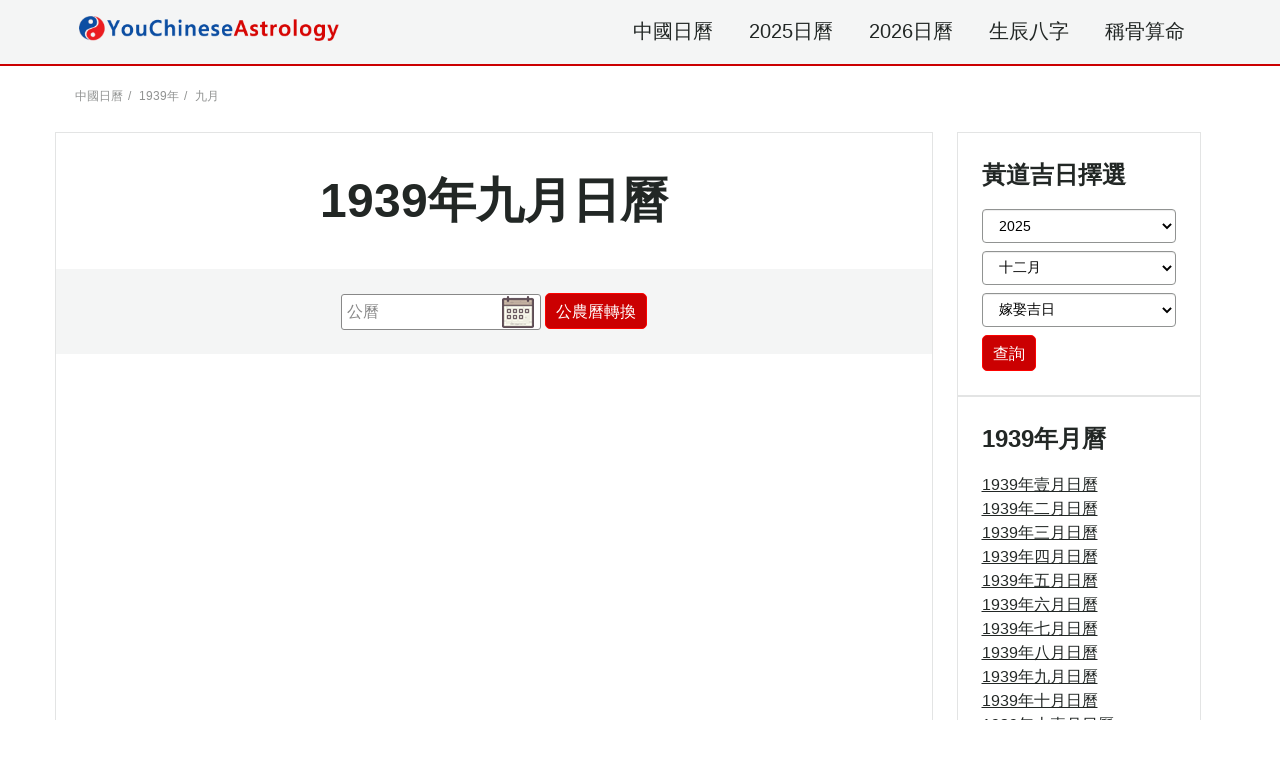

--- FILE ---
content_type: text/html; charset=utf-8
request_url: https://www.yourchineseastrology.com/hk/rili/1939-09.htm
body_size: 15798
content:

<!doctype html>
<html lang="zh-cmn-Hant">
<head>
    <title>1939年九月農曆日曆,節氣,節日,黃道吉日,嫁娶擇日,農民曆</title>
    <meta name="description" content="1939年九月中國日曆/農曆:包括農民曆,24節氣,節日,黃道吉日擇取:嫁娶,出行,喬遷" />
    <meta charset="utf-8">
    <meta http-equiv="content-type" content="text/html; charset=utf-8"/>
    <meta name="copyright" content="yourchineseastrology.com" />
    <meta name="format-detection" content="telephone=no" />
    <meta http-equiv="X-UA-Compatible" content="IE=edge,chrome=1" />
    <meta name="viewport" content="width=device-width, initial-scale=1.0, maximum-scale=5.0" />
    <style type="text/css">
        :root{--color-white:#FFF;--color-black:#222725;--color-gray--base:#919392;--color-gray--border:#E3E4E4;--color-gray--background:#F4F5F5;--color-red--base:#CB0001;--color-red--light:#FE0200;--color-red--dark:#740000;--color-gold:#FE7D00;--color-pink:#FFD8C2;--font-display:"Canela","Times New Roman",Times,serif;--font-accent:"Lato",-apple-system,BlinkMacSystemFont,"Segoe UI",Roboto,"Helvetica Neue",Arial,sans-serif,"Apple Color Emoji","Segoe UI Emoji","Segoe UI Symbol";--font-text:"Lato",-apple-system,BlinkMacSystemFont,"Segoe UI",Roboto,"Helvetica Neue",Arial,sans-serif,"Apple Color Emoji","Segoe UI Emoji","Segoe UI Symbol"}*{-webkit-box-sizing:border-box;-moz-box-sizing:border-box;box-sizing:border-box}html{-ms-text-size-adjust:100%;-webkit-text-size-adjust:100%}body{background:var(--color-white);color:var(--color-black);font-family:var(--font-text);line-height:1.5;font-size:1rem;font-weight:400;font-style:normal;margin:0;min-width:315px;overflow-x:hidden;-webkit-font-smoothing:antialiased;padding-top:60px}a{color:var(--color-black);text-decoration:underline;background-color:transparent}a:active,a:hover{outline-width:0;color:var(--color-red--light);text-decoration:none}.bg-gray{background:var(--color-gray--background)}.bg-white{background:var(--color-white)}.error,.red{color:var(--color-red--base)}.purple{color:#f09}.gray{color:var(--color-gray--base)}.btn,.g_btn{background:var(--color-red--base);border:1px solid var(--color-red--light);color:var(--color-white);text-decoration:none;cursor:pointer;text-align:center;border-radius:5px}.btn{padding:5px}.g_btn{display:inline-block;padding:0 10px;line-height:36px;height:36px;font-size:16px}.g_btn:hover,.btn:hover{background:var(--color-red--light);text-decoration:none;color:var(--color-white)}ul{margin:0;padding:0;list-style:outside none none}.caret{display:inline-block;width:0;height:0;margin-left:2px;vertical-align:middle;border-top:6px dashed;border-right:6px solid transparent;border-left:6px solid transparent;border-bottom:0}.c_table{border-spacing:0;width:100%;font-size:1rem;border-top:.25rem solid var(--color-red--base);border-collapse:collapse}.c_table th{background:none var(--color-gray--background);padding:5px;font-weight:600;border:1px solid var(--color-gray--border)}.c_table td{background:none #fff;padding:5px;border:1px solid var(--color-gray--border)}.table-responsive{min-height:.01%;overflow-x:auto;width:100%;margin:15px auto;overflow-y:hidden;-ms-overflow-style:-ms-autohiding-scrollbar;border:1px solid #ddd}label{display:inline-block;max-width:100%;margin-bottom:5px;font-weight:600}.form-control{display:block;width:100%;height:34px;padding:6px 12px;font-size:14px;line-height:1.42857143;background-color:var(--color-white);background-image:none;border:1px solid var(--color-gray--base);border-radius:4px;-webkit-box-shadow:inset 0 1px 1px rgba(0,0,0,.075);box-shadow:inset 0 1px 1px rgba(0,0,0,.075);-webkit-transition:border-color ease-in-out .15s,-webkit-box-shadow ease-in-out .15s;-o-transition:border-color ease-in-out .15s,box-shadow ease-in-out .15s;transition:border-color ease-in-out .15s,box-shadow ease-in-out .15s}.form-control:focus{border-color:#66afe9;outline:0;-webkit-box-shadow:inset 0 1px 1px rgba(0,0,0,.075),0 0 8px rgba(102,175,233,.6);box-shadow:inset 0 1px 1px rgba(0,0,0,.075),0 0 8px rgba(102,175,233,.6)}.footer{background:var(--color-red--dark);position:relative;margin-top:120px;font-size:1rem;color:var(--color-white)}.footer a{color:#fff;margin:5px .5rem;display:inline-block}.footer .footer-logo{width:120px;display:block;margin-left:-60px;border-radius:50%;top:-60px;border:10px solid var(--color-red--dark);position:absolute;left:50%}footer.copyright{padding:15px;text-align:center;background:var(--color-red--base);color:#fff;position:relative;font-size:.75rem}footer.copyright a{color:#fff;text-decoration:none;font-weight:bold}small{font-size:80%}img{border-style:none}.h1{font-size:3rem}.h2{font-size:2rem;line-height:1.1em}.h3{font-size:1.5rem}.h4{font-size:1.125rem}.h5{font-size:.875rem}.h6{font-size:.75rem}.text-decoration-none,#main-content-box a.text-decoration-none{text-decoration:none}.bold{font-weight:600}.regular{font-weight:400}.italic{font-style:italic}.caps{text-transform:uppercase}.caps-1{text-transform:capitalize}.left-align{text-align:left}.center{text-align:center}.right-align{text-align:right}.justify{text-align:justify}.nowrap{white-space:nowrap}.break-word{word-wrap:break-word}.line-height-1{line-height:1rem}.line-height-2{line-height:1.125rem}.line-height-3{line-height:1.5rem}.line-height-4{line-height:2rem}.list-style-none{list-style:none}.underline{text-decoration:underline}.truncate{max-width:100%;overflow:hidden;text-overflow:ellipsis;white-space:nowrap}.list-reset{list-style:none;padding-left:0}.inline{display:inline}.block{display:block}.inline-block{display:inline-block}.table{display:table}.table-cell{display:table-cell}.overflow-hidden{overflow:hidden}.overflow-y-auto{overflow:auto}.overflow-auto{overflow:auto}.clearfix:after,.clearfix:before{content:" ";display:table}.clearfix:after{clear:both}.left{float:left}.right{float:right}.fit{max-width:100%}.max-width-1{max-width:24rem}.max-width-2{max-width:32rem}.max-width-3{max-width:48rem}.max-width-4{max-width:64rem}.w-100{width:100%}.border-box{box-sizing:border-box}.align-baseline{vertical-align:baseline}.align-top{vertical-align:top}.align-middle{vertical-align:middle}.align-bottom{vertical-align:bottom}.m0{margin:0}.mt0{margin-top:0}.mr0{margin-right:0}.mb0{margin-bottom:0}.ml0,.mx0{margin-left:0}.mx0{margin-right:0}.my0{margin-top:0;margin-bottom:0}.m05{margin:.5rem}.mt05{margin-top:.5rem}.mr05{margin-right:.5rem}.mb05{margin-bottom:.5rem}.ml05,.mx05{margin-left:.5rem}.mx05{margin-right:.5rem}.my05{margin-top:.5rem;margin-bottom:.5rem}.m1{margin:1rem}.mt1{margin-top:1rem}.mr1{margin-right:1rem}.mb1{margin-bottom:1rem}.ml1,.mx1{margin-left:1rem}.mx1{margin-right:1rem}.my1{margin-top:1rem;margin-bottom:1rem}.m2{margin:1.5rem}.mt2{margin-top:1.5rem}.mr2{margin-right:1.5rem}.mb2{margin-bottom:1.5rem}.ml2,.mx2{margin-left:1.5rem}.mx2{margin-right:1.5rem}.my2{margin-top:1.5rem;margin-bottom:1.5rem}.m3{margin:2rem}.mt3{margin-top:2rem}.mr3{margin-right:2rem}.mb3{margin-bottom:2rem}.ml3,.mx3{margin-left:2rem}.mx3{margin-right:2rem}.my3{margin-top:2rem;margin-bottom:2rem}.m4{margin:2.5rem}.mt4{margin-top:2.5rem}.mr4{margin-right:2.5rem}.mb4{margin-bottom:2.5rem}.ml4,.mx4{margin-left:2.5rem}.mx4{margin-right:2.5rem}.my4{margin-top:2.5rem;margin-bottom:2.5rem}.mxn1{margin-left:-1rem;margin-right:-1rem}.mxn2{margin-left:-1.5rem;margin-right:-1.5rem}.mxn3{margin-left:-2rem;margin-right:-2rem}.mxn4{margin-left:-2.5rem;margin-right:-2.5rem}.ml-auto{margin-left:auto}.mr-auto,.mx-auto{margin-right:auto}.mx-auto{margin-left:auto}.p0{padding:0}.pt0{padding-top:0}.pr0{padding-right:0}.pb0{padding-bottom:0}.pl0,.px0{padding-left:0}.px0{padding-right:0}.py0{padding-top:0;padding-bottom:0}.p05{padding:.5rem}.pt05{padding-top:.5rem}.pr05{padding-right:.5rem}.pb05{padding-bottom:.5rem}.pl05{padding-left:.5rem}.py05{padding-top:.5rem;padding-bottom:.5rem}.px05{padding-left:.5rem;padding-right:.5rem}.p1{padding:1rem}.pt1{padding-top:1rem}.pr1{padding-right:1rem}.pb1{padding-bottom:1rem}.pl1{padding-left:1rem}.py1{padding-top:1rem;padding-bottom:1rem}.px1{padding-left:1rem;padding-right:1rem}.p2{padding:1.5rem}.pt2{padding-top:1.5rem}.pr2{padding-right:1.5rem}.pb2{padding-bottom:1.5rem}.pl2{padding-left:1.5rem}.py2{padding-top:1.5rem;padding-bottom:1.5rem}.px2{padding-left:1.5rem;padding-right:1.5rem}.p3{padding:2rem}.pt3{padding-top:2rem}.pr3{padding-right:2rem}.pb3{padding-bottom:2rem}.pl3{padding-left:2rem}.py3{padding-top:2rem;padding-bottom:2rem}.px3{padding-left:2rem;padding-right:2rem}.p4{padding:2.5rem}.pt4{padding-top:2.5rem}.pr4{padding-right:2.5rem}.pb4{padding-bottom:2.5rem}.pl4{padding-left:2.5rem}.py4{padding-top:2.5rem;padding-bottom:2.5rem}.px4{padding-left:2.5rem;padding-right:2.5rem}.container-fluid{padding-right:15px;padding-left:15px;margin-right:auto;margin-left:auto}.container{margin-right:auto;margin-left:auto}.clearfix:after,.clearfix:before,.container-fluid:after,.container-fluid:before,.container:after,.container:before,.nav:after,.nav:before,.row:after,.row:before{display:table;content:" "}.clearfix:after,.container-fluid:after,.container:after,.navbar:after,.row:after{clear:both}@media(min-width:576px){.container{width:540px;max-width:100%}}@media(min-width:768px){.container{width:720px;max-width:100%}}@media(min-width:992px){.container{width:960px;max-width:100%}}@media(min-width:1182px){.container{width:1170px}}@media(min-width:1300px){.container{width:1280px}}.breadcrumb{list-style:none;padding:15px 20px;font-size:.75rem;font-family:var(--font-accent);text-transform:uppercase}.breadcrumb>li{display:inline-block;color:var(--color-gray--base)}.breadcrumb>li+li:before{padding:0 5px;color:var(--color-gray--base);content:"/\00a0"}.breadcrumb a{text-decoration:none;color:var(--color-gray--base)}.breadcrumb>.active{color:var(--color-gray--base)}.col{-ms-flex-preferred-size:0;flex-basis:0;-ms-flex-positive:1;flex-grow:1;max-width:100%}.col-auto{-ms-flex:0 0 auto;flex:0 0 auto;width:auto;max-width:none}.col,.col-right{box-sizing:border-box}.col-right{float:right}.col-lg-1,.col-lg-10,.col-lg-11,.col-lg-12,.col-lg-2,.col-lg-3,.col-lg-4,.col-lg-5,.col-lg-6,.col-lg-7,.col-lg-8,.col-lg-9,.col-md-1,.col-md-10,.col-md-11,.col-md-12,.col-md-2,.col-md-3,.col-md-4,.col-md-5,.col-md-6,.col-md-7,.col-md-8,.col-md-9,.col-sm-1,.col-sm-10,.col-sm-11,.col-sm-12,.col-sm-2,.col-sm-3,.col-sm-4,.col-sm-5,.col-sm-6,.col-sm-7,.col-sm-8,.col-sm-9,.col-xs-1,.col-xs-10,.col-xs-11,.col-xs-12,.col-xs-2,.col-xs-3,.col-xs-4,.col-xs-5,.col-xs-6,.col-xs-7,.col-xs-8,.col-xs-9{position:relative;min-height:1px;padding-right:1.5rem;padding-left:1.5rem}.col-xs-1,.col-xs-10,.col-xs-11,.col-xs-12,.col-xs-2,.col-xs-3,.col-xs-4,.col-xs-5,.col-xs-6,.col-xs-7,.col-xs-8,.col-xs-9{float:left}.col-xs-12{width:100%}.col-xs-11{width:91.66666667%}.col-xs-10{width:83.33333333%}.col-xs-9{width:75%}.col-xs-8{width:66.66666667%}.col-xs-7{width:58.33333333%}.col-xs-6{width:50%}.col-xs-5{width:41.66666667%}.col-xs-4{width:33.33333333%}.col-xs-3{width:25%}.col-xs-2{width:16.66666667%}.col-xs-1{width:8.33333333%}@media(min-width:768px){.col-sm-1,.col-sm-10,.col-sm-11,.col-sm-12,.col-sm-2,.col-sm-3,.col-sm-4,.col-sm-5,.col-sm-6,.col-sm-7,.col-sm-8,.col-sm-9{float:left}.col-sm-12{width:100%}.col-sm-11{width:91.66666667%}.col-sm-10{width:83.33333333%}.col-sm-9{width:75%}.col-sm-8{width:66.66666667%}.col-sm-7{width:58.33333333%}.col-sm-6{width:50%}.col-sm-5{width:41.66666667%}.col-sm-4{width:33.33333333%}.col-sm-3{width:25%}.col-sm-2{width:16.66666667%}.col-sm-1{width:8.33333333%}}@media(min-width:992px){.col-md-1,.col-md-10,.col-md-11,.col-md-12,.col-md-2,.col-md-3,.col-md-4,.col-md-5,.col-md-6,.col-md-7,.col-md-8,.col-md-9{float:left}.col-md-12{width:100%}.col-md-11{width:91.66666667%}.col-md-10{width:83.33333333%}.col-md-9{width:75%}.col-md-8{width:66.66666667%}.col-md-7{width:58.33333333%}.col-md-6{width:50%}.col-md-5{width:41.66666667%}.col-md-4{width:33.33333333%}.col-md-3{width:25%}.col-md-2{width:16.66666667%}.col-md-1{width:8.33333333%}}@media(min-width:1200px){.col-lg-1,.col-lg-10,.col-lg-11,.col-lg-12,.col-lg-2,.col-lg-3,.col-lg-4,.col-lg-5,.col-lg-6,.col-lg-7,.col-lg-8,.col-lg-9{float:left}.col-lg-12{width:100%}.col-lg-11{width:91.66666667%}.col-lg-10{width:83.33333333%}.col-lg-9{width:75%}.col-lg-8{width:66.66666667%}.col-lg-7{width:58.33333333%}.col-lg-6{width:50%}.col-lg-5{width:41.66666667%}.col-lg-4{width:33.33333333%}.col-lg-3{width:25%}.col-lg-2{width:16.66666667%}.col-lg-1{width:8.33333333%}}.flex{display:-webkit-box;display:-ms-flexbox;display:flex}@media(min-width:40.06rem){.sm-flex{display:-webkit-box;display:-ms-flexbox;display:flex}}@media(min-width:52.06rem){.md-flex{display:-webkit-box;display:-ms-flexbox;display:flex}}@media(min-width:64.06rem){.lg-flex{display:-webkit-box;display:-ms-flexbox;display:flex}}.flex-column{-webkit-box-orient:vertical;-webkit-box-direction:normal;-ms-flex-direction:column;flex-direction:column}.flex-wrap{-ms-flex-wrap:wrap;flex-wrap:wrap}.flex-auto{-webkit-box-flex:1;-ms-flex:1 1 auto;flex:1 1 auto;min-width:0;min-height:0}.flex-none{-webkit-box-flex:0;-ms-flex:none;flex:none}.relative{position:relative}.absolute{position:absolute}.fixed{position:fixed}.z1{z-index:1}.z2{z-index:2}.z3{z-index:3}.z4{z-index:4}.border{border-style:solid;border-width:1px}.border-top{border-top-style:solid;border-top-width:1px}.border-right{border-right-style:solid;border-right-width:1px}.border-bottom{border-bottom-style:solid;border-bottom-width:1px}.border-left{border-left-style:solid;border-left-width:1px}.border-none{border:0}.border,.border-left,.border-bottom,.border-right,.border-top{border-color:var(--color-gray--border)}.border-gray{border:1px solid var(--color-gray--border)}.border-red-top{border-top:.25rem solid var(--color-red--base)}.rounded{border-radius:3px}.circle{border-radius:50%}.rounded-top{border-radius:3px 3px 0 0}.rounded-right{border-radius:0 3px 3px 0}.rounded-bottom{border-radius:0 0 3px 3px}.rounded-left{border-radius:3px 0 0 3px}.not-rounded{border-radius:0}.hide{position:absolute;height:1px;width:1px;overflow:hidden;clip:rect(1px,1px,1px,1px)}@media(max-width:40rem){.xs-hide,.breadcrumb{display:none}}@media(min-width:40.06rem) and (max-width:52rem){.sm-hide{display:none}}@media(min-width:52.06rem) and (max-width:64rem){.md-hide{display:none}}@media(min-width:64.06rem){.lg-hide{display:none}}.display-none{display:none}#main-content .no-padding{padding:0}nav{border-bottom:2px solid var(--color-red--base);position:fixed;top:0;width:100%;background:var(--color-gray--background);z-index:9999}.nav-links a{text-transform:uppercase;padding:1rem;display:inline-block;text-decoration:none;font-size:1.25rem}.nav-links a:hover{background:var(--color-gray--border)}@media(max-width:64rem){body{padding-top:90px}nav{height:90px;overflow:hidden}.nav-links{white-space:nowrap!important;overflow-x:auto!important;overflow-y:hidden!important;-webkit-overflow-scrolling:touch!important;border-top:1px solid var(--color-gray--border);text-align:center}nav .container{width:100%}.nav-links a{font-size:1rem;padding:.7rem}.nav-logo{padding:.5rem}.nav-logo img{width:220px;vertical-align:middle}}.btn-primary{color:#fff;background-color:#204d74;border-color:#2e6da4}.btn-primary:hover{color:#fff;background-color:#337ab7;border-color:#204d74}.g_calendar{background:url(//g.yourchineseastrology.com/images/bg/btn-calendar.png) no-repeat scroll right center #fff;border:1px solid #888;color:#888;font-size:16px;height:36px;line-height:36px;padding-left:5px;border-radius:3px}.g_calendar:hover{border-color:#c9300d;cursor:pointer}.g_overlayer{display:none;left:-200px;top:-200px;right:-200px;bottom:-200px;position:fixed;z-index:2999;opacity:.3;background-color:#000}.link-box a,.link-box span{display:block;float:left;border:1px solid var(--color-gray--border);margin:4px;border-radius:10px;padding:5px 15px;text-decoration:none;color:var(--color-black);background:var(--color-gray--background)}.link-box a:hover,.link-box span{background:var(--color-red--base);color:var(--color-white)}#g_msgBox{visibility:visible;top:20%;left:10%;width:320px;z-index:89999999;right:10%;margin-left:auto;height:auto;margin-right:auto;position:fixed}#closeX{background:url("//g.yourchineseastrology.com/images/close.png") no-repeat scroll;cursor:pointer;height:30px;left:300px;position:relative;right:26px;width:30px;z-index:2000000}#g_msgBox_Container,#cal_event{text-align:center;background-color:#FFF;border-radius:8px;box-shadow:2px 3px 10px #444;height:340px;margin:2px;margin-top:-20px;overflow:hidden;padding-top:5px;position:relative;border:20px solid #0c4ea2}#cal_event{width:auto;height:auto;margin-top:0;border:2px #e74c3c solid;padding:5px 10px;border-radius:0;position:absolute;text-align:left}#g_msgBox_Container h2,#cal_event h3{color:#666;font-size:1.2em;font-weight:normal;margin:5px 0 10px}#cal_event h3{color:#0c4ea2;font-weight:bold;font-size:18px}#g_msgBox_Body p,#cal_event p{margin:10px 25px;text-align:justify}#g_msgBox_Body em{color:red;font-weight:bold}.ui-datepicker{width:17em;padding:0;display:none;position:absolute;z-index:999999}.ui-datepicker .ui-datepicker-header{position:relative;padding:.2em 0}.ui-datepicker .ui-datepicker-prev,.ui-datepicker .ui-datepicker-next{position:absolute;top:2px;width:1.8em;height:1.8em}.ui-datepicker .ui-datepicker-prev:hover,.ui-datepicker .ui-datepicker-next:hover{border:1px solid #79b7e7;background:#d0e5f5 url(//g.yourchineseastrology.com/images/calendar/ui-bg_glass_75_d0e5f5_1x400.png) 50% 50% repeat-x;font-weight:700;color:#1d5987;top:1px}.ui-datepicker .ui-datepicker-prev:hover .ui-icon,.ui-datepicker .ui-datepicker-next:hover .ui-icon{background-image:url(//g.yourchineseastrology.com/images/calendar/ui-icons_217bc0_256x240.png)}.ui-datepicker .ui-datepicker-prev:hover{left:1px}.ui-datepicker .ui-datepicker-next:hover{right:1px}.ui-datepicker .ui-datepicker-prev{left:2px}.ui-datepicker .ui-datepicker-next{right:2px}.ui-datepicker .ui-datepicker-prev span,.ui-datepicker .ui-datepicker-next span{display:block;position:absolute;left:50%;margin-left:-8px;top:50%;margin-top:-8px}.ui-datepicker .ui-datepicker-title{margin:0 2.3em;line-height:1.8em;text-align:center}.ui-datepicker select.ui-datepicker-month,.ui-datepicker select.ui-datepicker-year{width:49%;border:1px solid #ccc;padding:2px 0 2px 4px;color:#333}.ui-datepicker table{width:100%;font-size:.9em;border-collapse:collapse;margin:0 0 .4em;text-align:center}.ui-datepicker th{padding:.7em .3em;text-align:center;font-weight:700;border:0;background:#dedede}.ui-datepicker td{border:0;padding:1px}.ui-datepicker td span,.ui-datepicker td a{display:block;padding:.2em;text-decoration:none;border:1px solid #e7e7e7;background:#f8f8f8 url(//g.yourchineseastrology.com/images/calendar/ui-bg_glass_85_dfeffc_1x400.png) 50% 50% repeat-x;font-weight:700;color:#333}.ui-datepicker td .datepicker_month{height:44px;line-height:44px;text-align:center;width:auto}.ui-datepicker-big td span,.ui-datepicker-big td a{width:20px;height:2.5em;width:30px}.ui-datepicker .ui-datepicker-today span,.ui-datepicker .ui-datepicker-today a{background:url(//g.yourchineseastrology.com/images/calendar/ui-bg_flat_55_fbec88_40x100.png) repeat-x scroll 50% 50% #fbec88;border:1px solid #fad42e;color:#363636}.ui-datepicker td a:hover{border:1px solid #79b7e7;background:#d0e5f5 url(//g.yourchineseastrology.com/images/calendar/ui-bg_glass_75_d0e5f5_1x400.png) 50% 50% repeat-x;font-weight:700;color:#1d5987}.ui-datepicker td a em{display:block;color:#8c2100}.ui-datepicker .ui-datepicker-buttonpane{background-image:none;margin:.7em 0 0;padding:0 .2em;border-left:0;border-right:0;border-bottom:0}.ui-datepicker .ui-datepicker-buttonpane button{float:right;margin:.5em .2em .4em;cursor:pointer;padding:.2em .6em .3em;width:auto;overflow:visible}.ui-datepicker .ui-datepicker-buttonpane button.ui-datepicker-current{float:left}.ui-datepicker .ui-datepicker-multi{width:auto}.ui-datepicker-multi .ui-datepicker-group{float:left}.ui-datepicker-multi .ui-datepicker-group table{width:98%;margin:0 auto .4em}.ui-datepicker-multi-2 .ui-datepicker-group{width:50%}.ui-datepicker-multi-3 .ui-datepicker-group{width:33.3%}.ui-datepicker-multi-4 .ui-datepicker-group{width:25%}.ui-datepicker-multi .ui-datepicker-group-last .ui-datepicker-header,.ui-datepicker-multi .ui-datepicker-group-middle .ui-datepicker-header{border-left-width:0}.ui-icon{display:block;text-indent:-99999px;overflow:hidden;background-repeat:no-repeat}.ui-widget{font-family:Lucida Grande,Lucida Sans,Arial,sans-serif;font-size:.85em}.ui-widget-content{border:1px solid #0c4ea2;background:#fcfdfd url(//g.yourchineseastrology.com/images/calendar/ui-bg_inset-hard_100_fcfdfd_1x100.png) 50% bottom repeat-x;color:#222}.ui-widget-content a{color:#222}.ui-widget-header{background:#0c4ea2 none repeat scroll 0 0;border:1px solid #0c4ea2;color:#fff;font-weight:700}.ui-widget-header a{color:#fff}.ui-state-default,.ui-widget-content .ui-state-default,.ui-widget-header .ui-state-default{border:1px solid #c5dbec;background:#dfeffc url(//g.yourchineseastrology.com/images/calendar/ui-bg_glass_85_dfeffc_1x400.png) 50% 50% repeat-x;font-weight:700;color:#2e6e9e}.ui-state-default a,.ui-state-default a:link,.ui-state-default a:visited{color:#2e6e9e;text-decoration:none}.ui-state-disabled,.ui-widget-content .ui-state-disabled,.ui-widget-header .ui-state-disabled{filter:alpha(opacity=35);opacity:.35;background-image:none;zoom:1;cursor:default!important}.ui-state-disabled .ui-icon{opacity:.35;filter:alpha(opacity=35)}.ui-icon{width:16px;height:16px}.ui-icon,.ui-widget-content .ui-icon{background-image:url(//g.yourchineseastrology.com/images/calendar/ui-icons_469bdd_256x240.png)}.ui-widget-header .ui-icon{background-image:url(//g.yourchineseastrology.com/images/calendar/ui-icons_d8e7f3_256x240.png)}.ui-state-default .ui-icon{background-image:url(//g.yourchineseastrology.com/images/calendar/ui-icons_6da8d5_256x240.png)}.ui-corner-all,.ui-corner-top,.ui-corner-left,.ui-corner-tl{border-top-left-radius:0}.ui-corner-all,.ui-corner-top,.ui-corner-right,.ui-corner-tr{border-top-right-radius:0}.ui-corner-all,.ui-corner-bottom,.ui-corner-left,.ui-corner-bl{border-bottom-left-radius:0}.ui-corner-all,.ui-corner-bottom,.ui-corner-right,.ui-corner-br{border-bottom-right-radius:0}.ui-icon-circle-triangle-w{background-position:-80px -192px}.ui-icon-circle-triangle-e{background-position:-48px -192px}.ui-datepicker-row-break{clear:both;width:100%;font-size:0}.ui-state-active,.ui-widget-content .ui-state-active,.ui-widget-header .ui-state-active{background:url(//g.yourchineseastrology.com/images/calendar/ui-bg_inset-hard_100_f5f8f9_1x100.png) repeat-x scroll 50% 50% #f5f8f9;border:1px solid #79b7e7;color:#e17009;font-weight:700}
        
     #cal_event{width:auto;height:auto;border:20px solid #70c2dc;background-color:#fff;border-radius:3px 3px 5px 5px;box-shadow:2px 3px 10px #444;padding:5px 10px;border-radius:0;position:absolute;text-align:left;overflow:hidden;margin:2px}#cal_event h3{color:#0c4ea2;font-weight:700;font-size:18px;margin:5px 0 10px}#cal_event p{margin:10px 25px;text-align:justify}#calendar{background:#0c4ea2 none repeat scroll 0 0;overflow:hidden;padding:0;margin:10px -20px 0}#calendar .cal-header .sel_box{color:#335;font-size:26px;line-height:81px;margin:0 0 0 -1px;padding:0;position:relative;z-index:1;text-align:center}#calendar .cal-header .prev_month,#calendar .cal-header .next_month{cursor:pointer;display:block}#calendar .cal-header .prev_month{text-align:right}#calendar .cal-header .next_month{text-align:left}#calendar .cal-header .next_month i,#calendar .cal-header .prev_month i{display:inline-block;height:40px;width:40px;vertical-align:middle}#calendar .cal-header .prev_month i{background-position:0 -170px}#calendar .cal-header .next_month i{background-position:0 -230px}#calendar .cal-box{background:#fff;margin:10px}#calendar .cal-box-cont{padding:15px 8px}#calendar table{max-width:100%;width:100%;text-align:center;border-collapse:collapse;border-spacing:0}#calendar table>tbody>tr>td,#calendar table>thead>tr>th{border:2px solid #80a3ce;line-height:1.42857}#calendar table th{height:76px;background:#dedede;text-align:center;font-size:24px;font-weight:700;color:#0c4ea2}#calendar table td{height:84px;line-height:84px;background:#fff;color:#363636}#calendar table td:hover{background:#d9d9d9}#calendar table td.date_has_event,#calendar table td.date_has_event:first-child,#calendar table td.date_has_event:last-child{background:var(--color-red--base);color:#fff}#calendar table td.date_has_event span .lunar{color:#cecece}#calendar table td span>img{position:absolute;top:-15px;right:-20px}#calendar table td .lunarm{background-color:#fc7a09;color:#000;position:static;font-size:14px}#calendar table td:first-child,#calendar table td:last-child,#calendar table th:first-child,#calendar table th:last-child{color:#d91a1a}#calendar table td span{font-size:26px;position:relative}#calendar table td span .lunar{color:#6c6c6c;font-size:14px}#calendar table td.padding{background:#efefef;cursor:default;-webkit-box-shadow:none;box-shadow:none}#calendar .cal-ad-box>ins{display:block;height:100px;margin:10px auto;width:320px}#calendar .cal-box-cont .cal-box-cont-title{font-size:12px}#calendar .cal-box-cont .cal-box-cont-title h2{padding:0;margin:0 0 1rem;font-size:1.8rem;color:var(--color-red--base);text-align:center}#calendar .cal-box-cont .cal-box-cont-title small{font-size:13px}#calendar .cal-box-cont .cal-box-cont-title a{border-radius:40px;display:block;height:80px;width:80px;border:3px solid #d91a1a;margin:0 auto;padding:5px 0;text-align:center;float:right;margin:10px 0 0 8px}#calendar .cal-box-cont .cal-box-cont-title h4{padding:0;margin:10px 0 0;color:#0c4ea2;font-size:16px}#calendar .cal-event h4{margin:10px 0 0;padding:0;color:#0c4ea2;font-size:16px}#calendar .cal-event li,.btn-group li{font-size:12px;background:#f6f6f6;border:1px #e4e6e8 solid;border-radius:2px;padding:2px;margin:1px 2px;float:left;color:#333}#calendar select{border:1px solid silver;color:#335;font-size:16px;height:30px;line-height:30px;margin:4px;overflow:hidden;padding:2px;max-width:80px}#calendar .sel_month{max-width:110px}#calendar td:hover,th:hover{background-position:0 -100px;color:#222}#calendar td:hover{cursor:pointer}#calendar td.date_has_event{background-position:200px 0;color:#fff}#calendar td.date_has_event:hover{background-position:200px -100px}#calendar td.today{background-position:100px 0;color:#fff}#calendar td.today:hover{background-position:100px -100px}#calendar ul{margin:0;padding:0}@media(max-width:480px){#calendar table td .lunarm,#calendar table td span>img{display:none}#calendar table td{height:60px;line-height:auto}#calendar table td span{font-size:21px}#calendar table td span .lunar{display:block;font-size:12px}}
     .cal_list_box {border-bottom:1px solid #ddd;padding-bottom:8px;}
     .cal_list_box:last-child{border:0;}
    .cal_list_box h3 {margin-bottom:5px;}

    </style>
    <script data-ad-client="ca-pub-9754928204185619" async src="https://pagead2.googlesyndication.com/pagead/js/adsbygoogle.js"></script>
    

</head>

<body>
    <div class="g_overlayer main-navbar-toggle" data-toggle="collapse"></div>
    <nav id="main-nav">
        <div class="container">
            <div class="row">
                <div class="col-xs-12 col-md-4 py1 nav-logo"><a href="/" class="lg-hide md-hide right px1 h4 bold text-decoration-none red">首頁</a><a href="/"><img src="/content/logo-mp.png" alt="Your Chinese Astrology" width="260" /></a></div>
                    <div class="nav-links  col-xs-12 col-md-8 right-align">
                        <span>
                            <a href="/hk/rili/">中國日曆</a>
                            <a href="/hk/rili/2025.htm">2025日曆</a>
                            <a href="/hk/rili/2026.htm">2026日曆</a>
                            <a href="/hk/bazi/">生辰八字</a>
                            <a href="/hk/bone-weight/">稱骨算命</a>
</span>
                    </div>
            </div>
            </div>
    </nav>
    <div class="container">
        

            <ol class="breadcrumb"><li><a href="/hk/rili/">中國日曆</a></li><li><a href="/hk/rili/1939.htm">1939年</a> </li><li>九月</li></ol>

    </div>
    <div id="main-content" class="container">
            <div class="row">
    <div id="main-content-left" class="col-xs-12 col-md-9 main-content border pb2 mb3">
                


            <div id="main-content-box" class="main-content-box">
            <h1 class="h1 caps center">1939年九月日曆</h1>
            <div class="bg-gray py2 center mxn2">
                <input class="g_calendar" id="date_calendar" aria-label="公曆" readonly=readonly value="公曆" /> <span class="g_btn btns btnlucky" id="btn_calendar">公農曆轉換</span>
            </div>            
                <div class="py2">
                            <div class="ad-link-box mx-auto my1">
            <script async src="https://pagead2.googlesyndication.com/pagead/js/adsbygoogle.js"></script>
<!-- YCA.Link.Calendar.HK -->
            <ins class="adsbygoogle"
                 style="display:block"
                 data-ad-client="ca-pub-9754928204185619"
                 data-ad-slot="3392013234"
                 data-ad-format="link"
                 data-full-width-responsive="false"></ins>
            <script>
                 (adsbygoogle = window.adsbygoogle || []).push({});
            </script>
        </div>
                </div>
                <div class="clearfix" id="calendar">
                    <div class="cal-header"><div class="sel_box row"><div class="col-md-3 col-xs-2 no-padding"><a class="prev_month" href="/hk/rili/1939-08.htm"><i></i></a></div><div class="col-md-6 col-xs-8 no-padding"><select class="sel_month"><option value="0">一月</option><option value="1">二月</option><option value="2">三月</option><option value="3">四月</option><option value="4">五月</option><option value="5">六月</option><option value="6">七月</option><option value="7">八月</option><option value="8">九月</option><option value="9">十月</option><option value="10">十一月</option><option value="11">十二月</option></select><select class="sel_year"><option value="1936">1936</option><option value="1937">1937</option><option value="1938">1938</option><option value="1939">1939</option><option value="1940">1940</option><option value="1941">1941</option><option value="1942">1942</option><option value="1943">1943</option><option value="1944">1944</option><option value="1945">1945</option><option value="1946">1946</option><option value="1947">1947</option><option value="1948">1948</option><option value="1949">1949</option><option value="1950">1950</option><option value="1951">1951</option><option value="1952">1952</option><option value="1953">1953</option><option value="1954">1954</option><option value="1955">1955</option><option value="1956">1956</option><option value="1957">1957</option><option value="1958">1958</option><option value="1959">1959</option><option value="1960">1960</option><option value="1961">1961</option><option value="1962">1962</option><option value="1963">1963</option><option value="1964">1964</option><option value="1965">1965</option><option value="1966">1966</option><option value="1967">1967</option><option value="1968">1968</option><option value="1969">1969</option><option value="1970">1970</option><option value="1971">1971</option><option value="1972">1972</option><option value="1973">1973</option><option value="1974">1974</option><option value="1975">1975</option><option value="1976">1976</option><option value="1977">1977</option><option value="1978">1978</option><option value="1979">1979</option><option value="1980">1980</option><option value="1981">1981</option><option value="1982">1982</option><option value="1983">1983</option><option value="1984">1984</option><option value="1985">1985</option><option value="1986">1986</option><option value="1987">1987</option><option value="1988">1988</option><option value="1989">1989</option><option value="1990">1990</option><option value="1991">1991</option><option value="1992">1992</option><option value="1993">1993</option><option value="1994">1994</option><option value="1995">1995</option><option value="1996">1996</option><option value="1997">1997</option><option value="1998">1998</option><option value="1999">1999</option><option value="2000">2000</option><option value="2001">2001</option><option value="2002">2002</option><option value="2003">2003</option><option value="2004">2004</option><option value="2005">2005</option><option value="2006">2006</option><option value="2007">2007</option><option value="2008">2008</option><option value="2009">2009</option><option value="2010">2010</option><option value="2011">2011</option><option value="2012">2012</option><option value="2013">2013</option><option value="2014">2014</option><option value="2015">2015</option><option value="2016">2016</option><option value="2017">2017</option><option value="2018">2018</option><option value="2019">2019</option><option value="2020">2020</option><option value="2021">2021</option><option value="2022">2022</option><option value="2023">2023</option><option value="2024">2024</option><option value="2025">2025</option><option value="2026">2026</option><option value="2027">2027</option><option value="2028">2028</option><option value="2029">2029</option><option value="2030">2030</option></select></div><div class="col-md-3 col-xs-2 no-padding"><a class="next_month" href="/hk/rili/1939-10.htm"><i></i></a></div></div></div><div class="row cal-box"><div class="col-md-7 no-padding cal-dates-box"><table cellspacing="0" class="cal_table"><tbody><tr><th>周日</th><th>周壹</th><th>周二</th><th>周三</th><th>周四</th><th>周五</th><th>周六</th></tr><tr><td  class="padding date_prevMonth" day='08/27/1939'><span>27<div class="lunar"><font class="hanzi">十三</font>/13</div></span></td><td  class="padding date_prevMonth" day='08/28/1939'><span>28<div class="lunar"><font class="hanzi">十四</font>/14</div></span></td><td  class="padding date_prevMonth" day='08/29/1939'><span>29<div class="lunar"><font class="hanzi">十五</font>/15</div></span></td><td  class="padding date_prevMonth" day='08/30/1939'><span>30<div class="lunar"><font class="hanzi">十六</font>/16</div></span></td><td  class="padding date_prevMonth" day='08/31/1939'><span>31<div class="lunar"><font class="hanzi">十七</font>/17</div></span></td><td  class="" day='09/01/1939'><span>1<div class="lunar"><font class="hanzi">十八</font>/18</div></span></td><td  class="" day='09/02/1939'><span>2<div class="lunar"><font class="hanzi">十九</font>/19</div></span></td></tr><tr><td  class="" day='09/03/1939'><span>3<div class="lunar"><font class="hanzi">二十</font>/20</div></span></td><td  class="" day='09/04/1939'><span>4<div class="lunar"><font class="hanzi">廿壹</font>/21</div></span></td><td  class="" day='09/05/1939'><span>5<div class="lunar"><font class="hanzi">廿二</font>/22</div></span></td><td  class="" day='09/06/1939'><span>6<div class="lunar"><font class="hanzi">廿三</font>/23</div></span></td><td  class="" day='09/07/1939'><span>7<div class="lunar"><font class="hanzi">廿四</font>/24</div></span></td><td  class="data_is_holiday" data-title="節氣: <br /> 白露" day='09/08/1939'><span>8<div class="lunar"><font class="hanzi">廿五</font>/25</div><img src="//g.yourchineseastrology.com/images/icons/star.png" /></span></td><td  class="" day='09/09/1939'><span>9<div class="lunar"><font class="hanzi">廿六</font>/26</div></span></td></tr><tr><td  class="data_is_holiday" data-title="教師節" day='09/10/1939'><span>10<div class="lunar"><font class="hanzi">廿七</font>/27</div><img src="//g.yourchineseastrology.com/images/icons/star.png" /></span></td><td  class="" day='09/11/1939'><span>11<div class="lunar"><font class="hanzi">廿八</font>/28</div></span></td><td  class="" day='09/12/1939'><span>12<div class="lunar"><font class="hanzi">廿九</font>/29</div></span></td><td  class="" day='09/13/1939'><div class="lunar lunarm"><font class="hanzi">八月</font>(Aug)</div><span>13<div class="lunar"><font class="hanzi">初壹</font>/1</div></span></td><td  class="" day='09/14/1939'><span>14<div class="lunar"><font class="hanzi">初二</font>/2</div></span></td><td  class="" day='09/15/1939'><span>15<div class="lunar"><font class="hanzi">初三</font>/3</div></span></td><td  class="" day='09/16/1939'><span>16<div class="lunar"><font class="hanzi">初四</font>/4</div></span></td></tr><tr><td  class="" day='09/17/1939'><span>17<div class="lunar"><font class="hanzi">初五</font>/5</div></span></td><td  class="" day='09/18/1939'><span>18<div class="lunar"><font class="hanzi">初六</font>/6</div></span></td><td  class="" day='09/19/1939'><span>19<div class="lunar"><font class="hanzi">初七</font>/7</div></span></td><td  class="" day='09/20/1939'><span>20<div class="lunar"><font class="hanzi">初八</font>/8</div></span></td><td  class="" day='09/21/1939'><span>21<div class="lunar"><font class="hanzi">初九</font>/9</div></span></td><td  class="" day='09/22/1939'><span>22<div class="lunar"><font class="hanzi">初十</font>/10</div></span></td><td  class="" day='09/23/1939'><span>23<div class="lunar"><font class="hanzi">十壹</font>/11</div></span></td></tr><tr><td  class="data_is_holiday" data-title="節氣: <br /> 秋分" day='09/24/1939'><span>24<div class="lunar"><font class="hanzi">十二</font>/12</div><img src="//g.yourchineseastrology.com/images/icons/star.png" /></span></td><td  class="" day='09/25/1939'><span>25<div class="lunar"><font class="hanzi">十三</font>/13</div></span></td><td  class="" day='09/26/1939'><span>26<div class="lunar"><font class="hanzi">十四</font>/14</div></span></td><td  class="data_is_holiday" data-title="中秋節 (Mid-Autumn Festival)" day='09/27/1939'><span>27<div class="lunar"><font class="hanzi">十五</font>/15</div><img src="//g.yourchineseastrology.com/images/icons/star.png" /></span></td><td  class="" day='09/28/1939'><span>28<div class="lunar"><font class="hanzi">十六</font>/16</div></span></td><td  class="" day='09/29/1939'><span>29<div class="lunar"><font class="hanzi">十七</font>/17</div></span></td><td  class="" day='09/30/1939'><span>30<div class="lunar"><font class="hanzi">十八</font>/18</div></span></td></tr></tbody></table> </div><div class="col-md-5 cal-evts-box"><div class="cal-box-cont"></div></div></div>
                </div>
                <h2 class="h2 mt2">1939年日曆</h2>

                <div class="c_bodybg link-box clearfix">
                            <a href="/hk/rili/1939-01.htm">壹月</a>
                            <a href="/hk/rili/1939-02.htm">二月</a>
                            <a href="/hk/rili/1939-03.htm">三月</a>
                            <a href="/hk/rili/1939-04.htm">四月</a>
                            <a href="/hk/rili/1939-05.htm">五月</a>
                            <a href="/hk/rili/1939-06.htm">六月</a>
                            <a href="/hk/rili/1939-07.htm">七月</a>
                            <a href="/hk/rili/1939-08.htm">八月</a>
                            <a href="/hk/rili/1939-09.htm">九月</a>
                            <a href="/hk/rili/1939-10.htm">十月</a>
                            <a href="/hk/rili/1939-11.htm">十壹月</a>
                            <a href="/hk/rili/1939-12.htm">十二月</a>
                </div>
               
                    <h2 class="h2 mt4">黃道吉日擇選</h2>
                <div class="link-box clearfix">
<a href='/hk/rili/1939/wedding.htm#9' class='evtItem' title='Wedding'>1939年9月嫁娶吉日</a><a href='/hk/rili/1939/travel.htm#9' class='evtItem' title='Travel'>1939年9月出行吉日</a><a href='/hk/rili/1939/grand-opening.htm#9' class='evtItem' title='Grand Opening'>1939年9月開光吉日</a><a href='/hk/rili/1939/meet-friend.htm#9' class='evtItem' title='Meet Friend'>1939年9月會親友吉日</a><a href='/hk/rili/1939/break-ground.htm#9' class='evtItem' title='Break Ground'>1939年9月動土吉日</a><a href='/hk/rili/1939/sign-contract.htm#9' class='evtItem' title='Sign Contract'>1939年9月訂盟吉日</a><a href='/hk/rili/1939/build-house.htm#9' class='evtItem' title='Build House'>1939年9月造屋吉日</a><a href='/hk/rili/1939/decorating-house.htm#9' class='evtItem' title='Decorating House'>1939年9月修造吉日</a><a href='/hk/rili/1939/pray-for-good-luck.htm#9' class='evtItem' title='Pray for Good Luck'>1939年9月祈福吉日</a><a href='/hk/rili/1939/haircut.htm#9' class='evtItem' title='Haircut'>1939年9月理髮吉日</a><a href='/hk/rili/1939/residence-relocation.htm#9' class='evtItem' title='Residence Relocation'>1939年9月入宅吉日</a><a href='/hk/rili/1939/bed-installation.htm#9' class='evtItem' title='Bed Installation'>1939年9月安床吉日</a><a href='/hk/rili/1939/funeral.htm#9' class='evtItem' title='Funeral'>1939年9月安葬吉日</a><a href='/hk/rili/1939/marriage-engagement.htm#9' class='evtItem' title='Marriage Engagement'>1939年9月納彩吉日</a>                </div>
                    <div class="px2">
                        
        <div class="c_bodybg">
            <script async src="//pagead2.googlesyndication.com/pagead/js/adsbygoogle.js"></script>
            <!-- h_banner_auto -->
            <ins class="adsbygoogle h-banner-auto"
                 style="display:block"
                 data-ad-client="ca-pub-9754928204185619"
                 data-ad-slot="9008060486"
                 data-ad-format="auto"></ins>
            <script>
                (adsbygoogle = window.adsbygoogle || []).push({});
            </script>
        </div>
                    </div>
                <h2 class="h2 mt4"> 1939年九月吉日</h2>
                    <table class="c_table" cellspacing=1>
                        <tr><th>宜</th><th>1939年九月吉日 </th></tr>
                        <tr><td>嫁娶</td><td>3, 4, 6, 7, 10, 13, 17, 18, 20, 25, 28, 30</td></tr><tr><td>出行</td><td>3, 6, 7, 8, 9, 10, 11, 13, 20, 21, 22, 25, 28</td></tr><tr><td>開光</td><td>3, 11, 13, 17, 22, 23, 25, 28, 29</td></tr><tr><td>會親友</td><td>19, 25, 26, 30</td></tr><tr><td>動土</td><td>1, 4, 6, 7, 8, 10, 13, 14, 16, 17, 20, 22, 25, 28, 29</td></tr><tr><td>訂盟</td><td>11, 13, 16, 25, 29</td></tr><tr><td>造屋</td><td></td></tr><tr><td>修造</td><td>7, 8, 10, 13, 16, 17, 20, 22, 25</td></tr><tr><td>祈福</td><td>3, 4, 5, 6, 7, 10, 13, 16, 21</td></tr><tr><td>理髮</td><td>23</td></tr><tr><td>入宅</td><td>3, 4, 8, 10, 13, 16, 17, 20, 22, 28</td></tr><tr><td>安床</td><td>6, 7, 22, 28, 29</td></tr><tr><td>安葬</td><td>1, 3, 4, 7, 8, 13, 14, 20, 25, 26</td></tr><tr><td>納彩</td><td>3, 4, 5, 10, 16, 17, 22, 25, 28</td></tr>
                    </table>

                    <h2 class="h2 mt4">1939年九月節日</h2>
                                <table class="c_table mb2" cellspacing=1>
                                    <tr><th>節日</th><th>陽曆</th><th>農曆</th></tr>
                                    <tr><td>教師節</td><td>1939年09月10日</td><td>1939年7月27日</td></tr><tr><td>中秋節 (<a href="/holidays/mid-autumn-festival/">Mid-Autumn Festival</a>)</td><td>1939年09月27日</td><td>1939年8月15日</td></tr>
                                </table>
                                    <h2 class="h2 mt4"> 1939年九月24節氣</h2>
                                <table class="c_table" cellspacing=1>
                                    <tr><th>節氣</th><th>陽曆</th><th>農曆</th></tr>
                                    <tr><td>白露</td><td>1939年09月08日</td><td>1939年7月25日</td></tr><tr><td>秋分</td><td>1939年09月24日</td><td>1939年8月12日</td></tr>
                                </table>


                    <h2 class="h2 mt4">
                        1939年九月月吉日吉時
                          (兔年)
                    </h2>
                    <ul class="clearfix">
                            <li class="cal_list_box">
                                <h3>
                                    1939年九月<font>1日</font> 周五
                                </h3>
                                <div class="dc"><strong>農曆:</strong> 七月十八 <span>己卯年 壬申月 辛丑日</span></div>
                                <div><strong>相沖:</strong> <font>羊</font>, <strong>歲煞:</strong> <font>東</font> </div>
                                <div><strong>宜:</strong> 捕捉, 結網, 入殮, 破土, 安葬</div>
                                <div><strong>忌:</strong> 嫁娶, 入宅</div>
                                <div>
                                    <strong>吉時:</strong>
                                            <font>3:00-4:59 </font>
                                            <font>5:00-6:59 </font>
                                            <font>9:00-10:59 </font>
                                            <font>15:00-16:59 </font>
                                            <font>19:00-20:59 </font>
                                            <font>21:00-22:59 </font>
                                </div>
                            </li>
                            <li class="cal_list_box">
                                <h3>
                                    1939年九月<font>2日</font> 周六
                                </h3>
                                <div class="dc"><strong>農曆:</strong> 七月十九 <span>己卯年 壬申月 壬寅日</span></div>
                                <div><strong>相沖:</strong> <font>猴</font>, <strong>歲煞:</strong> <font>北</font> </div>
                                <div><strong>宜:</strong> 沐浴, 治病, 破屋, 壞垣, 余事勿取</div>
                                <div><strong>忌:</strong> 諸事不宜</div>
                                <div>
                                    <strong>吉時:</strong>
                                            <font>23:00-0:59 </font>
                                            <font>1:00-2:59 </font>
                                            <font>7:00-8:59 </font>
                                            <font>9:00-10:59 </font>
                                            <font>13:00-14:59 </font>
                                            <font>19:00-20:59 </font>
                                </div>
                            </li>
                            <li class="cal_list_box">
                                <h3>
                                    1939年九月<font>3日</font> 周日
                                </h3>
                                <div class="dc"><strong>農曆:</strong> 七月二十 <span>己卯年 壬申月 癸卯日</span></div>
                                <div><strong>相沖:</strong> <font>雞</font>, <strong>歲煞:</strong> <font>西</font> </div>
                                <div><strong>宜:</strong> 嫁娶, 訂盟, 納采, 出行, 開市, 祭祀, 祈福, 移徙, 入宅, 啟攢, 安葬</div>
                                <div><strong>忌:</strong> 動土, 破土</div>
                                <div>
                                    <strong>吉時:</strong>
                                            <font>23:00-0:59 </font>
                                            <font>3:00-4:59 </font>
                                            <font>5:00-6:59 </font>
                                            <font>11:00-12:59 </font>
                                            <font>17:00-18:59 </font>
                                </div>
                            </li>
                            <li class="cal_list_box">
                                <h3>
                                    1939年九月<font>4日</font> 周壹
                                </h3>
                                <div class="dc"><strong>農曆:</strong> 七月廿壹 <span>己卯年 壬申月 甲辰日</span></div>
                                <div><strong>相沖:</strong> <font>狗</font>, <strong>歲煞:</strong> <font>南</font> </div>
                                <div><strong>宜:</strong> 嫁娶, 訂盟, 納采, 祭祀, 祈福, 求醫, 治病, 動土, 移徙, 入宅, 破土, 安葬</div>
                                <div><strong>忌:</strong> 開光, 針灸</div>
                                <div>
                                    <strong>吉時:</strong>
                                            <font>3:00-4:59 </font>
                                            <font>7:00-8:59 </font>
                                            <font>9:00-10:59 </font>
                                            <font>15:00-16:59 </font>
                                            <font>17:00-18:59 </font>
                                            <font>21:00-22:59 </font>
                                </div>
                            </li>
                            <li class="cal_list_box">
                                <h3>
                                    1939年九月<font>5日</font> 周二
                                </h3>
                                <div class="dc"><strong>農曆:</strong> 七月廿二 <span>己卯年 壬申月 乙巳日</span></div>
                                <div><strong>相沖:</strong> <font>豬</font>, <strong>歲煞:</strong> <font>東</font> </div>
                                <div><strong>宜:</strong> 訂盟, 納采, 祭祀, 祈福, 安機械, 作灶, 納畜</div>
                                <div><strong>忌:</strong> 動土, 安葬</div>
                                <div>
                                    <strong>吉時:</strong>
                                            <font>1:00-2:59 </font>
                                            <font>7:00-8:59 </font>
                                            <font>11:00-12:59 </font>
                                            <font>19:00-20:59 </font>
                                            <font>21:00-22:59 </font>
                                </div>
                            </li>
                            <li class="cal_list_box">
                                <h3>
                                    1939年九月<font>6日</font> 周三
                                </h3>
                                <div class="dc"><strong>農曆:</strong> 七月廿三 <span>己卯年 壬申月 丙午日</span></div>
                                <div><strong>相沖:</strong> <font>鼠</font>, <strong>歲煞:</strong> <font>北</font> </div>
                                <div><strong>宜:</strong> 嫁娶, 祭祀, 祈福, 求嗣, 出行, 動土, 安床, 掘井, 破土, 啟攢</div>
                                <div><strong>忌:</strong> 入宅, 作梁, 安門, 伐木, 修造, 上梁, 入殮, 造屋</div>
                                <div>
                                    <strong>吉時:</strong>
                                            <font>23:00-0:59 </font>
                                            <font>1:00-2:59 </font>
                                            <font>5:00-6:59 </font>
                                            <font>11:00-12:59 </font>
                                            <font>15:00-16:59 </font>
                                </div>
                            </li>
                            <li class="cal_list_box">
                                <h3>
                                    1939年九月<font>7日</font> 周四
                                </h3>
                                <div class="dc"><strong>農曆:</strong> 七月廿四 <span>己卯年 壬申月 丁未日</span></div>
                                <div><strong>相沖:</strong> <font>牛</font>, <strong>歲煞:</strong> <font>西</font> </div>
                                <div><strong>宜:</strong> 嫁娶, 祭祀, 祈福, 求嗣, 出行, 出火, 拆卸, 修造, 移徙, 動土, 安床, 入殮, 破土, 安葬, 啟攢</div>
                                <div><strong>忌:</strong> 造屋, 開光, 理發, 造船, 掘井, 作灶</div>
                                <div>
                                    <strong>吉時:</strong>
                                            <font>3:00-4:59 </font>
                                            <font>5:00-6:59 </font>
                                            <font>9:00-10:59 </font>
                                            <font>15:00-16:59 </font>
                                            <font>19:00-20:59 </font>
                                            <font>21:00-22:59 </font>
                                </div>
                            </li>
                            <li class="cal_list_box">
                                <h3>
                                    1939年九月<font>8日</font> 周五
                                </h3>
                                <div class="dc"><strong>農曆:</strong> 七月廿五 <span>己卯年 壬申月 戊申日</span></div>
                                <div><strong>相沖:</strong> <font>虎</font>, <strong>歲煞:</strong> <font>南</font> </div>
                                <div><strong>宜:</strong> 冠笄, 沐浴, 出行, 修造, 動土, 移徙, 入宅, 破土, 安葬</div>
                                <div><strong>忌:</strong> 嫁娶, 開市, 祭祀, 祈福, 齋醮, 納采, 修墳</div>
                                <div>
                                    <strong>吉時:</strong>
                                            <font>23:00-0:59 </font>
                                            <font>1:00-2:59 </font>
                                            <font>7:00-8:59 </font>
                                            <font>9:00-10:59 </font>
                                            <font>13:00-14:59 </font>
                                            <font>19:00-20:59 </font>
                                </div>
                            </li>
                            <li class="cal_list_box">
                                <h3>
                                    1939年九月<font>9日</font> 周六
                                </h3>
                                <div class="dc"><strong>農曆:</strong> 七月廿六 <span>己卯年 壬申月 己酉日</span></div>
                                <div><strong>相沖:</strong> <font>兔</font>, <strong>歲煞:</strong> <font>東</font> </div>
                                <div><strong>宜:</strong> 祭祀, 出行</div>
                                <div><strong>忌:</strong> 嫁娶, 入宅, 修造, 動土, 會親友, 破土</div>
                                <div>
                                    <strong>吉時:</strong>
                                            <font>23:00-0:59 </font>
                                            <font>3:00-4:59 </font>
                                            <font>5:00-6:59 </font>
                                            <font>11:00-12:59 </font>
                                            <font>13:00-14:59 </font>
                                            <font>17:00-18:59 </font>
                                </div>
                            </li>
                            <li class="cal_list_box">
                                <h3>
                                    1939年九月<font>10日</font> 周日
                                </h3>
                                <div class="dc"><strong>農曆:</strong> 七月廿七 <span>己卯年 壬申月 庚戌日</span></div>
                                <div><strong>相沖:</strong> <font>龍</font>, <strong>歲煞:</strong> <font>北</font> </div>
                                <div><strong>宜:</strong> 嫁娶, 訂盟, 納采, 祭祀, 祈福, 出行, 修造, 動土, 移徙, 入宅</div>
                                <div><strong>忌:</strong> 針灸, 伐木, 作梁, 造廟, 行喪, 安葬</div>
                                <div>
                                    <strong>吉時:</strong>
                                            <font>3:00-4:59 </font>
                                            <font>7:00-8:59 </font>
                                            <font>9:00-10:59 </font>
                                            <font>15:00-16:59 </font>
                                            <font>17:00-18:59 </font>
                                            <font>21:00-22:59 </font>
                                </div>
                            </li>
                            <li class="cal_list_box">
                                <h3>
                                    1939年九月<font>11日</font> 周壹
                                </h3>
                                <div class="dc"><strong>農曆:</strong> 七月廿八 <span>己卯年 壬申月 辛亥日</span></div>
                                <div><strong>相沖:</strong> <font>蛇</font>, <strong>歲煞:</strong> <font>西</font> </div>
                                <div><strong>宜:</strong> 出行, 開市, 交易, 立券, 安機械, 出火, 上梁, 移徙</div>
                                <div><strong>忌:</strong> 嫁娶, 安葬, 動土, 造橋</div>
                                <div>
                                    <strong>吉時:</strong>
                                            <font>1:00-2:59 </font>
                                            <font>7:00-8:59 </font>
                                            <font>11:00-12:59 </font>
                                            <font>19:00-20:59 </font>
                                            <font>21:00-22:59 </font>
                                </div>
                            </li>
                            <li class="cal_list_box">
                                <h3>
                                    1939年九月<font>12日</font> 周二
                                </h3>
                                <div class="dc"><strong>農曆:</strong> 七月廿九 <span>己卯年 壬申月 壬子日</span></div>
                                <div><strong>相沖:</strong> <font>馬</font>, <strong>歲煞:</strong> <font>南</font> </div>
                                <div><strong>宜:</strong> 祭祀, 沐浴, 修飾垣墻, 平治道涂, 余事勿取</div>
                                <div><strong>忌:</strong> 齋醮, 嫁娶, 移徙, 出行, 上梁, 入宅</div>
                                <div>
                                    <strong>吉時:</strong>
                                            <font>23:00-0:59 </font>
                                            <font>1:00-2:59 </font>
                                            <font>5:00-6:59 </font>
                                            <font>11:00-12:59 </font>
                                            <font>15:00-16:59 </font>
                                            <font>17:00-18:59 </font>
                                </div>
                            </li>
                            <li class="cal_list_box">
                                <h3>
                                    1939年九月<font>13日</font> 周三
                                </h3>
                                <div class="dc"><strong>農曆:</strong> 八月初壹 <span>己卯年 癸酉月 癸丑日</span></div>
                                <div><strong>相沖:</strong> <font>羊</font>, <strong>歲煞:</strong> <font>東</font> </div>
                                <div><strong>宜:</strong> 嫁娶, 造車器, 安機械, 祭祀, 祈福, 開光, 安香, 出火, 出行, 開市, 立券, 修造, 動土, 移徙, 入宅, 破土, 安葬</div>
                                <div><strong>忌:</strong> 納采, 訂盟, 架馬, 詞訟, 開渠</div>
                                <div>
                                    <strong>吉時:</strong>
                                            <font>3:00-4:59 </font>
                                            <font>5:00-6:59 </font>
                                            <font>9:00-10:59 </font>
                                            <font>15:00-16:59 </font>
                                            <font>19:00-20:59 </font>
                                            <font>21:00-22:59 </font>
                                </div>
                            </li>
                            <li class="cal_list_box">
                                <h3>
                                    1939年九月<font>14日</font> 周四
                                </h3>
                                <div class="dc"><strong>農曆:</strong> 八月初二 <span>己卯年 癸酉月 甲寅日</span></div>
                                <div><strong>相沖:</strong> <font>猴</font>, <strong>歲煞:</strong> <font>北</font> </div>
                                <div><strong>宜:</strong> 沐浴, 捕捉, 入殮, 除服, 成服, 破土, 啟攢, 安葬</div>
                                <div><strong>忌:</strong> 祭祀, 嫁娶, 安床, 開市, 入宅, 探病, 上梁</div>
                                <div>
                                    <strong>吉時:</strong>
                                            <font>23:00-0:59 </font>
                                            <font>1:00-2:59 </font>
                                            <font>7:00-8:59 </font>
                                            <font>9:00-10:59 </font>
                                            <font>13:00-14:59 </font>
                                            <font>19:00-20:59 </font>
                                </div>
                            </li>
                            <li class="cal_list_box">
                                <h3>
                                    1939年九月<font>15日</font> 周五
                                </h3>
                                <div class="dc"><strong>農曆:</strong> 八月初三 <span>己卯年 癸酉月 乙卯日</span></div>
                                <div><strong>相沖:</strong> <font>雞</font>, <strong>歲煞:</strong> <font>西</font> </div>
                                <div><strong>宜:</strong> 余事勿取</div>
                                <div><strong>忌:</strong> 探病, 余事勿取</div>
                                <div>
                                    <strong>吉時:</strong>
                                            <font>23:00-0:59 </font>
                                            <font>3:00-4:59 </font>
                                            <font>5:00-6:59 </font>
                                            <font>11:00-12:59 </font>
                                            <font>13:00-14:59 </font>
                                            <font>17:00-18:59 </font>
                                </div>
                            </li>
                            <li class="cal_list_box">
                                <h3>
                                    1939年九月<font>16日</font> 周六
                                </h3>
                                <div class="dc"><strong>農曆:</strong> 八月初四 <span>己卯年 癸酉月 丙辰日</span></div>
                                <div><strong>相沖:</strong> <font>狗</font>, <strong>歲煞:</strong> <font>南</font> </div>
                                <div><strong>宜:</strong> 訂盟, 納采, 祭祀, 祈福, 安香, 出火, 修造, 動土, 上梁, 安門, 起基, 豎柱, 上梁, 定磉, 開池, 移徙, 入宅, 立券, 破土</div>
                                <div><strong>忌:</strong> 嫁娶, 造廟, 造橋, 造船, 作灶, 安葬</div>
                                <div>
                                    <strong>吉時:</strong>
                                            <font>3:00-4:59 </font>
                                            <font>7:00-8:59 </font>
                                            <font>9:00-10:59 </font>
                                            <font>15:00-16:59 </font>
                                            <font>17:00-18:59 </font>
                                            <font>21:00-22:59 </font>
                                </div>
                            </li>
                            <li class="cal_list_box">
                                <h3>
                                    1939年九月<font>17日</font> 周日
                                </h3>
                                <div class="dc"><strong>農曆:</strong> 八月初五 <span>己卯年 癸酉月 丁巳日</span></div>
                                <div><strong>相沖:</strong> <font>豬</font>, <strong>歲煞:</strong> <font>東</font> </div>
                                <div><strong>宜:</strong> 開光, 求嗣, 雕刻, 嫁娶, 訂盟, 納采, 出火, 拆卸, 修造, 動土, 起基, 上梁, 放水, 移徙, 入宅, 造倉, 造船, 開市, 開池, 納畜, 牧養, 掛匾</div>
                                <div><strong>忌:</strong> 行喪, 安葬, 合壽木</div>
                                <div>
                                    <strong>吉時:</strong>
                                            <font>1:00-2:59 </font>
                                            <font>7:00-8:59 </font>
                                            <font>11:00-12:59 </font>
                                            <font>13:00-14:59 </font>
                                            <font>19:00-20:59 </font>
                                            <font>21:00-22:59 </font>
                                </div>
                            </li>
                            <li class="cal_list_box">
                                <h3>
                                    1939年九月<font>18日</font> 周壹
                                </h3>
                                <div class="dc"><strong>農曆:</strong> 八月初六 <span>己卯年 癸酉月 戊午日</span></div>
                                <div><strong>相沖:</strong> <font>鼠</font>, <strong>歲煞:</strong> <font>北</font> </div>
                                <div><strong>宜:</strong> 祭祀, 嫁娶, 捕捉</div>
                                <div><strong>忌:</strong> 開光, 動土, 破土, 開市, 修造, 入宅, 安門</div>
                                <div>
                                    <strong>吉時:</strong>
                                            <font>23:00-0:59 </font>
                                            <font>1:00-2:59 </font>
                                            <font>5:00-6:59 </font>
                                            <font>11:00-12:59 </font>
                                            <font>15:00-16:59 </font>
                                            <font>17:00-18:59 </font>
                                </div>
                            </li>
                            <li class="cal_list_box">
                                <h3>
                                    1939年九月<font>19日</font> 周二
                                </h3>
                                <div class="dc"><strong>農曆:</strong> 八月初七 <span>己卯年 癸酉月 己未日</span></div>
                                <div><strong>相沖:</strong> <font>牛</font>, <strong>歲煞:</strong> <font>西</font> </div>
                                <div><strong>宜:</strong> 祭祀, 普渡, 解除, 會親友, 捕捉, 畋獵, 啟攢, 除服, 成服, 移柩</div>
                                <div><strong>忌:</strong> 嫁娶, 開市, 動土, 掘井, 開池, 安葬</div>
                                <div>
                                    <strong>吉時:</strong>
                                            <font>3:00-4:59 </font>
                                            <font>5:00-6:59 </font>
                                            <font>9:00-10:59 </font>
                                            <font>15:00-16:59 </font>
                                            <font>19:00-20:59 </font>
                                            <font>21:00-22:59 </font>
                                </div>
                            </li>
                            <li class="cal_list_box">
                                <h3>
                                    1939年九月<font>20日</font> 周三
                                </h3>
                                <div class="dc"><strong>農曆:</strong> 八月初八 <span>己卯年 癸酉月 庚申日</span></div>
                                <div><strong>相沖:</strong> <font>虎</font>, <strong>歲煞:</strong> <font>南</font> </div>
                                <div><strong>宜:</strong> 祭祀, 出行, 解除, 冠笄, 嫁娶, 伐木, 架馬, 開柱眼, 修造, 動土, 移徙, 入宅, 開生墳, 合壽木, 入殮, 移柩, 破土, 安葬, 修墳</div>
                                <div><strong>忌:</strong> 開光, 安床</div>
                                <div>
                                    <strong>吉時:</strong>
                                            <font>23:00-0:59 </font>
                                            <font>1:00-2:59 </font>
                                            <font>7:00-8:59 </font>
                                            <font>9:00-10:59 </font>
                                            <font>11:00-12:59 </font>
                                            <font>13:00-14:59 </font>
                                            <font>19:00-20:59 </font>
                                </div>
                            </li>
                            <li class="cal_list_box">
                                <h3>
                                    1939年九月<font>21日</font> 周四
                                </h3>
                                <div class="dc"><strong>農曆:</strong> 八月初九 <span>己卯年 癸酉月 辛酉日</span></div>
                                <div><strong>相沖:</strong> <font>兔</font>, <strong>歲煞:</strong> <font>東</font> </div>
                                <div><strong>宜:</strong> 祭祀, 祈福, 求嗣, 出行, 沐浴, 交易, 掃舍, 教牛馬</div>
                                <div><strong>忌:</strong> 動土, 作灶, 行喪, 安葬, 修墳</div>
                                <div>
                                    <strong>吉時:</strong>
                                            <font>23:00-0:59 </font>
                                            <font>3:00-4:59 </font>
                                            <font>5:00-6:59 </font>
                                            <font>11:00-12:59 </font>
                                            <font>13:00-14:59 </font>
                                            <font>17:00-18:59 </font>
                                </div>
                            </li>
                            <li class="cal_list_box">
                                <h3>
                                    1939年九月<font>22日</font> 周五
                                </h3>
                                <div class="dc"><strong>農曆:</strong> 八月初十 <span>己卯年 癸酉月 壬戌日</span></div>
                                <div><strong>相沖:</strong> <font>龍</font>, <strong>歲煞:</strong> <font>北</font> </div>
                                <div><strong>宜:</strong> 出行, 解除, 納采, 冠笄, 雕刻, 修造, 動土, 起基, 上梁, 合脊, 安床, 移徙, 入宅, 開市, 栽種, 作廁</div>
                                <div><strong>忌:</strong> 造廟, 安門, 行喪, 安葬</div>
                                <div>
                                    <strong>吉時:</strong>
                                            <font>3:00-4:59 </font>
                                            <font>7:00-8:59 </font>
                                            <font>9:00-10:59 </font>
                                            <font>15:00-16:59 </font>
                                            <font>17:00-18:59 </font>
                                            <font>21:00-22:59 </font>
                                </div>
                            </li>
                            <li class="cal_list_box">
                                <h3>
                                    1939年九月<font>23日</font> 周六
                                </h3>
                                <div class="dc"><strong>農曆:</strong> 八月十壹 <span>己卯年 癸酉月 癸亥日</span></div>
                                <div><strong>相沖:</strong> <font>蛇</font>, <strong>歲煞:</strong> <font>西</font> </div>
                                <div><strong>宜:</strong> 祭祀, 沐浴, 解除, 理發, 冠笄, 安機械, 作灶, 造倉, 開市, 開池, 作廁, 補垣, 塞穴, 斷蟻, 結網</div>
                                <div><strong>忌:</strong> 嫁娶, 安葬</div>
                                <div>
                                    <strong>吉時:</strong>
                                            <font>1:00-2:59 </font>
                                            <font>7:00-8:59 </font>
                                            <font>11:00-12:59 </font>
                                            <font>13:00-14:59 </font>
                                            <font>19:00-20:59 </font>
                                            <font>21:00-22:59 </font>
                                </div>
                            </li>
                            <li class="cal_list_box">
                                <h3>
                                    1939年九月<font>24日</font> 周日
                                </h3>
                                <div class="dc"><strong>農曆:</strong> 八月十二 <span>己卯年 癸酉月 甲子日</span></div>
                                <div><strong>相沖:</strong> <font>馬</font>, <strong>歲煞:</strong> <font>南</font> </div>
                                <div><strong>宜:</strong> 祭祀, 沐浴, 修飾垣墻, 平治道涂</div>
                                <div><strong>忌:</strong> 嫁娶, 入宅</div>
                                <div>
                                    <strong>吉時:</strong>
                                            <font>23:00-0:59 </font>
                                            <font>1:00-2:59 </font>
                                            <font>5:00-6:59 </font>
                                            <font>11:00-12:59 </font>
                                            <font>15:00-16:59 </font>
                                            <font>17:00-18:59 </font>
                                </div>
                            </li>
                            <li class="cal_list_box">
                                <h3>
                                    1939年九月<font>25日</font> 周壹
                                </h3>
                                <div class="dc"><strong>農曆:</strong> 八月十三 <span>己卯年 癸酉月 乙丑日</span></div>
                                <div><strong>相沖:</strong> <font>羊</font>, <strong>歲煞:</strong> <font>東</font> </div>
                                <div><strong>宜:</strong> 祭祀, 會親友, 納采, 嫁娶, 開光, 塑繪, 齋醮, 安香, 開市, 立券, 除服, 成服, 入殮, 移柩, 安葬, 赴任, 進人口, 出行, 裁衣, 修造, 動土, 上梁, 經絡, 交易</div>
                                <div><strong>忌:</strong> 入宅, 伐木</div>
                                <div>
                                    <strong>吉時:</strong>
                                            <font>3:00-4:59 </font>
                                            <font>5:00-6:59 </font>
                                            <font>9:00-10:59 </font>
                                            <font>15:00-16:59 </font>
                                            <font>19:00-20:59 </font>
                                            <font>21:00-22:59 </font>
                                </div>
                            </li>
                            <li class="cal_list_box">
                                <h3>
                                    1939年九月<font>26日</font> 周二
                                </h3>
                                <div class="dc"><strong>農曆:</strong> 八月十四 <span>己卯年 癸酉月 丙寅日</span></div>
                                <div><strong>相沖:</strong> <font>猴</font>, <strong>歲煞:</strong> <font>北</font> </div>
                                <div><strong>宜:</strong> 祭祀, 冠笄, 會親友, 拆卸, 起基, 除服, 成服, 移柩, 啟攢, 安葬, 沐浴, 捕捉, 開光, 塑繪</div>
                                <div><strong>忌:</strong> 作灶, 祭祀, 入宅, 嫁娶</div>
                                <div>
                                    <strong>吉時:</strong>
                                            <font>23:00-0:59 </font>
                                            <font>1:00-2:59 </font>
                                            <font>7:00-8:59 </font>
                                            <font>9:00-10:59 </font>
                                            <font>13:00-14:59 </font>
                                            <font>19:00-20:59 </font>
                                </div>
                            </li>
                            <li class="cal_list_box">
                                <h3>
                                    1939年九月<font>27日</font> 周三
                                </h3>
                                <div class="dc"><strong>農曆:</strong> 八月十五 <span>己卯年 癸酉月 丁卯日</span></div>
                                <div><strong>相沖:</strong> <font>雞</font>, <strong>歲煞:</strong> <font>西</font> </div>
                                <div><strong>宜:</strong> 祭祀, 沐浴, 破屋, 壞垣, 余事勿取</div>
                                <div><strong>忌:</strong> 移徙, 入宅, 出行, 栽種</div>
                                <div>
                                    <strong>吉時:</strong>
                                            <font>23:00-0:59 </font>
                                            <font>3:00-4:59 </font>
                                            <font>5:00-6:59 </font>
                                            <font>11:00-12:59 </font>
                                            <font>13:00-14:59 </font>
                                            <font>17:00-18:59 </font>
                                </div>
                            </li>
                            <li class="cal_list_box">
                                <h3>
                                    1939年九月<font>28日</font> 周四
                                </h3>
                                <div class="dc"><strong>農曆:</strong> 八月十六 <span>己卯年 癸酉月 戊辰日</span></div>
                                <div><strong>相沖:</strong> <font>狗</font>, <strong>歲煞:</strong> <font>南</font> </div>
                                <div><strong>宜:</strong> 祭祀, 塑繪, 開光, 出行, 解除, 訂盟, 嫁娶, 拆卸, 起基, 安床, 入宅, 開市, 入殮, 除服, 成服, 移柩, 破土, 謝土, 掛匾, 開柱眼, 交易</div>
                                <div><strong>忌:</strong> 造橋, 冠笄, 造屋, 掘井</div>
                                <div>
                                    <strong>吉時:</strong>
                                            <font>3:00-4:59 </font>
                                            <font>7:00-8:59 </font>
                                            <font>9:00-10:59 </font>
                                            <font>15:00-16:59 </font>
                                            <font>17:00-18:59 </font>
                                            <font>21:00-22:59 </font>
                                </div>
                            </li>
                            <li class="cal_list_box">
                                <h3>
                                    1939年九月<font>29日</font> 周五
                                </h3>
                                <div class="dc"><strong>農曆:</strong> 八月十七 <span>己卯年 癸酉月 己巳日</span></div>
                                <div><strong>相沖:</strong> <font>豬</font>, <strong>歲煞:</strong> <font>東</font> </div>
                                <div><strong>宜:</strong> 祭祀, 赴任, 動土, 上梁, 開光, 塑繪, 冠笄, 拆卸, 起基, 安床, 開市, 立券, 赴任, 經絡</div>
                                <div><strong>忌:</strong> 定磉, 安葬</div>
                                <div>
                                    <strong>吉時:</strong>
                                            <font>1:00-2:59 </font>
                                            <font>7:00-8:59 </font>
                                            <font>11:00-12:59 </font>
                                            <font>13:00-14:59 </font>
                                            <font>19:00-20:59 </font>
                                            <font>21:00-22:59 </font>
                                </div>
                            </li>
                            <li class="cal_list_box">
                                <h3>
                                    1939年九月<font>30日</font> 周六
                                </h3>
                                <div class="dc"><strong>農曆:</strong> 八月十八 <span>己卯年 癸酉月 庚午日</span></div>
                                <div><strong>相沖:</strong> <font>鼠</font>, <strong>歲煞:</strong> <font>北</font> </div>
                                <div><strong>宜:</strong> 祭祀, 裁衣, 冠笄, 嫁娶, 納婿, 會親友, 除服, 成服, 移柩, 捕捉, 進人口, 入殮</div>
                                <div><strong>忌:</strong> 移徙, 入宅, 作灶, 安葬</div>
                                <div>
                                    <strong>吉時:</strong>
                                            <font>23:00-0:59 </font>
                                            <font>1:00-2:59 </font>
                                            <font>5:00-6:59 </font>
                                            <font>11:00-12:59 </font>
                                            <font>15:00-16:59 </font>
                                            <font>17:00-18:59 </font>
                                </div>
                            </li>
                    </ul>

            </div>


        </div>
    <div id="main-content-right" class="col-xs-12 col-md-3">
        <div class="border p2">
        <h3 class="m0 mb1 h3">黃道吉日擇選</h3>
        <div id="jirichaxun">
                <select class="form-control mb05" id="jiri_y" required="" name="y">
                <option value="1930" >1930</option>
                <option value="1931" >1931</option>
                <option value="1932" >1932</option>
                <option value="1933" >1933</option>
                <option value="1934" >1934</option>
                <option value="1935" >1935</option>
                <option value="1936" >1936</option>
                <option value="1937" >1937</option>
                <option value="1938" >1938</option>
                <option value="1939" >1939</option>
                <option value="1940" >1940</option>
                <option value="1941" >1941</option>
                <option value="1942" >1942</option>
                <option value="1943" >1943</option>
                <option value="1944" >1944</option>
                <option value="1945" >1945</option>
                <option value="1946" >1946</option>
                <option value="1947" >1947</option>
                <option value="1948" >1948</option>
                <option value="1949" >1949</option>
                <option value="1950" >1950</option>
                <option value="1951" >1951</option>
                <option value="1952" >1952</option>
                <option value="1953" >1953</option>
                <option value="1954" >1954</option>
                <option value="1955" >1955</option>
                <option value="1956" >1956</option>
                <option value="1957" >1957</option>
                <option value="1958" >1958</option>
                <option value="1959" >1959</option>
                <option value="1960" >1960</option>
                <option value="1961" >1961</option>
                <option value="1962" >1962</option>
                <option value="1963" >1963</option>
                <option value="1964" >1964</option>
                <option value="1965" >1965</option>
                <option value="1966" >1966</option>
                <option value="1967" >1967</option>
                <option value="1968" >1968</option>
                <option value="1969" >1969</option>
                <option value="1970" >1970</option>
                <option value="1971" >1971</option>
                <option value="1972" >1972</option>
                <option value="1973" >1973</option>
                <option value="1974" >1974</option>
                <option value="1975" >1975</option>
                <option value="1976" >1976</option>
                <option value="1977" >1977</option>
                <option value="1978" >1978</option>
                <option value="1979" >1979</option>
                <option value="1980" >1980</option>
                <option value="1981" >1981</option>
                <option value="1982" >1982</option>
                <option value="1983" >1983</option>
                <option value="1984" >1984</option>
                <option value="1985" >1985</option>
                <option value="1986" >1986</option>
                <option value="1987" >1987</option>
                <option value="1988" >1988</option>
                <option value="1989" >1989</option>
                <option value="1990" >1990</option>
                <option value="1991" >1991</option>
                <option value="1992" >1992</option>
                <option value="1993" >1993</option>
                <option value="1994" >1994</option>
                <option value="1995" >1995</option>
                <option value="1996" >1996</option>
                <option value="1997" >1997</option>
                <option value="1998" >1998</option>
                <option value="1999" >1999</option>
                <option value="2000" >2000</option>
                <option value="2001" >2001</option>
                <option value="2002" >2002</option>
                <option value="2003" >2003</option>
                <option value="2004" >2004</option>
                <option value="2005" >2005</option>
                <option value="2006" >2006</option>
                <option value="2007" >2007</option>
                <option value="2008" >2008</option>
                <option value="2009" >2009</option>
                <option value="2010" >2010</option>
                <option value="2011" >2011</option>
                <option value="2012" >2012</option>
                <option value="2013" >2013</option>
                <option value="2014" >2014</option>
                <option value="2015" >2015</option>
                <option value="2016" >2016</option>
                <option value="2017" >2017</option>
                <option value="2018" >2018</option>
                <option value="2019" >2019</option>
                <option value="2020" >2020</option>
                <option value="2021" >2021</option>
                <option value="2022" >2022</option>
                <option value="2023" >2023</option>
                <option value="2024" >2024</option>
                <option value="2025" selected>2025</option>
                <option value="2026" >2026</option>
                <option value="2027" >2027</option>
                <option value="2028" >2028</option>
                <option value="2029" >2029</option>
                <option value="2030" >2030</option>
         </select> 
          <select name="m" id="jiri_m" required class="form-control mb05" >
                <option value="1" >一月</option>
                <option value="2" >二月</option>
                <option value="3" >三月</option>
                <option value="4" >四月</option>
                <option value="5" >五月</option>
                <option value="6" >六月</option>
                <option value="7" >七月</option>
                <option value="8" >八月</option>
                <option value="9" >九月</option>
                <option value="10" >十月</option>
                <option value="11" >十一月</option>
                <option value="12" selected>十二月</option>
        </select>   
        <select name="evt" id="jiri_evt" required="" class="form-control mb05">
            <option value="wedding">嫁娶吉日</option>
            <option value="travel">出行吉日</option>
            <option value="marriage-engagement">納彩吉日</option>
            <option value="grand-opening">開光吉日</option>
            <option value="residence-relocation">入宅吉日</option>
            <option value="haircut">理髮吉日</option>
            <option value="meet-friend">會親友吉日</option>
            <option value="break-ground">動土吉日</option>
            <option value="sign-contract">訂盟吉日</option>
            <option value="build-house">造屋吉日</option>
            <option value="decorating-house">修造吉日</option>
            <option value="pray-for-good-luck">祈福吉日</option>
            <option value="bed-installation">安床吉日</option>
            <option value="funeral">安葬吉日</option>
        </select>
    <div class="form-box">
        <button class="g_btn btn_jirichaxun" type="submit">查詢</button>
    </div>
</div>
        </div><div id="left-nav-ad-hash"></div>
         
             <div class="border p2">
                 <h3 class="m0 h3 mb1">1939年月曆</h3>
                        <a href="/hk/rili/1939-01.htm">1939年壹月日曆</a><br />
                        <a href="/hk/rili/1939-02.htm">1939年二月日曆</a><br />
                        <a href="/hk/rili/1939-03.htm">1939年三月日曆</a><br />
                        <a href="/hk/rili/1939-04.htm">1939年四月日曆</a><br />
                        <a href="/hk/rili/1939-05.htm">1939年五月日曆</a><br />
                        <a href="/hk/rili/1939-06.htm">1939年六月日曆</a><br />
                        <a href="/hk/rili/1939-07.htm">1939年七月日曆</a><br />
                        <a href="/hk/rili/1939-08.htm">1939年八月日曆</a><br />
                        <a href="/hk/rili/1939-09.htm">1939年九月日曆</a><br />
                        <a href="/hk/rili/1939-10.htm">1939年十月日曆</a><br />
                        <a href="/hk/rili/1939-11.htm">1939年十壹月日曆</a><br />
                        <a href="/hk/rili/1939-12.htm">1939年十二月日曆</a><br />
                 </div>
          
    <div class="left-top-ad">
            <ins class="adsbygoogle"
                 style="display:inline-block;width:300px;height:600px"
                 data-ad-client="ca-pub-9754928204185619"
                 data-ad-slot="4555648884"></ins>
            <script>
                (adsbygoogle = window.adsbygoogle || []).push({});
            </script>
                                    </div>
    </div>
</div>
</div>
    <div class="container-fluid footer">
    <div class="container clearfix footer-icon p2 center">
                        <span class="b_nav_title">其它語言: &nbsp;</span>

                        <a class="icon-lang us" target="_blank" href="/calendar/"><i></i> English</a>
                    <a class="icon-lang de" target="_blank" href="/de/kalender/"><i></i> Deutsch</a>
                                            <a class="icon-lang fr" target="_blank" href="/fr/calendrier/"><i></i> Français</a>
                                            <a class="icon-lang ru" target="_blank" href="/ru/calendar/"><i></i> Русский</a>
                                                <a class="f_contactus" href="javascript:void(0);" rel="nofollow" title="Contact Us"><i></i> 聯繫我們</a>
                    <div class="mt05">&copy; 2025   <a href="https://www.yourchineseastrology.com/">YourChineseAstrology.com</a></div>
            </div>
        </div>
    <script type="text/javascript" src="//g.yourchineseastrology.com/js/jquery35.mycalendar.sidr.min.js?v=202002110"></script>
        <script type="text/javascript" src="//g.yourchineseastrology.com/js/lang/hk.js?v=20220121"></script>
        <script type="text/javascript" src="//g.yourchineseastrology.com/js/yca.common.lang.202304.js"></script>
    
    <script type="text/javascript">
    var calData =[{"luckly":"捕捉#結網#入殮#破土#安葬","unluckly":"嫁娶#入宅"},{"luckly":"沐浴#治病#破屋#壞垣#余事勿取","unluckly":"諸事不宜"},{"luckly":"嫁娶#訂盟#納采#出行#開市#祭祀#祈福#移徙#入宅#啟攢#安葬","unluckly":"動土#破土"},{"luckly":"嫁娶#訂盟#納采#祭祀#祈福#求醫#治病#動土#移徙#入宅#破土#安葬","unluckly":"開光#針灸"},{"luckly":"訂盟#納采#祭祀#祈福#安機械#作灶#納畜","unluckly":"動土#安葬"},{"luckly":"嫁娶#祭祀#祈福#求嗣#出行#動土#安床#掘井#破土#啟攢","unluckly":"入宅#作梁#安門#伐木#修造#上梁#入殮#造屋"},{"luckly":"嫁娶#祭祀#祈福#求嗣#出行#出火#拆卸#修造#移徙#動土#安床#入殮#破土#安葬#啟攢","unluckly":"造屋#開光#理發#造船#掘井#作灶"},{"luckly":"冠笄#沐浴#出行#修造#動土#移徙#入宅#破土#安葬","unluckly":"嫁娶#開市#祭祀#祈福#齋醮#納采#修墳"},{"luckly":"祭祀#出行","unluckly":"嫁娶#入宅#修造#動土#會親友#破土"},{"luckly":"嫁娶#訂盟#納采#祭祀#祈福#出行#修造#動土#移徙#入宅","unluckly":"針灸#伐木#作梁#造廟#行喪#安葬"},{"luckly":"出行#開市#交易#立券#安機械#出火#上梁#移徙","unluckly":"嫁娶#安葬#動土#造橋"},{"luckly":"祭祀#沐浴#修飾垣墻#平治道涂#余事勿取","unluckly":"齋醮#嫁娶#移徙#出行#上梁#入宅"},{"luckly":"嫁娶#造車器#安機械#祭祀#祈福#開光#安香#出火#出行#開市#立券#修造#動土#移徙#入宅#破土#安葬","unluckly":"納采#訂盟#架馬#詞訟#開渠"},{"luckly":"沐浴#捕捉#入殮#除服#成服#破土#啟攢#安葬","unluckly":"祭祀#嫁娶#安床#開市#入宅#探病#上梁"},{"luckly":"余事勿取","unluckly":"探病#余事勿取"},{"luckly":"訂盟#納采#祭祀#祈福#安香#出火#修造#動土#上梁#安門#起基#豎柱#上梁#定磉#開池#移徙#入宅#立券#破土","unluckly":"嫁娶#造廟#造橋#造船#作灶#安葬"},{"luckly":"開光#求嗣#雕刻#嫁娶#訂盟#納采#出火#拆卸#修造#動土#起基#上梁#放水#移徙#入宅#造倉#造船#開市#開池#納畜#牧養#掛匾","unluckly":"行喪#安葬#合壽木"},{"luckly":"祭祀#嫁娶#捕捉","unluckly":"開光#動土#破土#開市#修造#入宅#安門"},{"luckly":"祭祀#普渡#解除#會親友#捕捉#畋獵#啟攢#除服#成服#移柩","unluckly":"嫁娶#開市#動土#掘井#開池#安葬"},{"luckly":"祭祀#出行#解除#冠笄#嫁娶#伐木#架馬#開柱眼#修造#動土#移徙#入宅#開生墳#合壽木#入殮#移柩#破土#安葬#修墳","unluckly":"開光#安床"},{"luckly":"祭祀#祈福#求嗣#出行#沐浴#交易#掃舍#教牛馬","unluckly":"動土#作灶#行喪#安葬#修墳"},{"luckly":"出行#解除#納采#冠笄#雕刻#修造#動土#起基#上梁#合脊#安床#移徙#入宅#開市#栽種#作廁","unluckly":"造廟#安門#行喪#安葬"},{"luckly":"祭祀#沐浴#解除#理發#冠笄#安機械#作灶#造倉#開市#開池#作廁#補垣#塞穴#斷蟻#結網","unluckly":"嫁娶#安葬"},{"luckly":"祭祀#沐浴#修飾垣墻#平治道涂","unluckly":"嫁娶#入宅"},{"luckly":"祭祀#會親友#納采#嫁娶#開光#塑繪#齋醮#安香#開市#立券#除服#成服#入殮#移柩#安葬#赴任#進人口#出行#裁衣#修造#動土#上梁#經絡#交易","unluckly":"入宅#伐木"},{"luckly":"祭祀#冠笄#會親友#拆卸#起基#除服#成服#移柩#啟攢#安葬#沐浴#捕捉#開光#塑繪","unluckly":"作灶#祭祀#入宅#嫁娶"},{"luckly":"祭祀#沐浴#破屋#壞垣#余事勿取","unluckly":"移徙#入宅#出行#栽種"},{"luckly":"祭祀#塑繪#開光#出行#解除#訂盟#嫁娶#拆卸#起基#安床#入宅#開市#入殮#除服#成服#移柩#破土#謝土#掛匾#開柱眼#交易","unluckly":"造橋#冠笄#造屋#掘井"},{"luckly":"祭祀#赴任#動土#上梁#開光#塑繪#冠笄#拆卸#起基#安床#開市#立券#赴任#經絡","unluckly":"定磉#安葬"},{"luckly":"祭祀#裁衣#冠笄#嫁娶#納婿#會親友#除服#成服#移柩#捕捉#進人口#入殮","unluckly":"移徙#入宅#作灶#安葬"}];
    var year = 1939; month = 8;day =1;
        var lang = "hk";
        var d = new Date();
    if(year==d.getFullYear()&&month==d.getMonth())day=d.getDate();
        $(function () {
            YCA.init();
            $("#date_calendar").TcgCalendar({
                weekDayNames: YCALang.weekDayNames, monthName: YCALang.monthName, monthsName: YCALang.monthName, calendars: 1, changeYear: true, changeMonth: true, onBeforeShow: function (g, arguments) {
                    if ($(this).val().indexOf("Date") == -1) {
                        $(this).css("color", "#AAA");
                    } else {
                        $(this).css("color", "#000");
                    };
                }
            });
        });
    </script>

        <script type="text/javascript">
                
            $(function () {
                 $(".btn_jirichaxun").click(function () {
                    var jiriy = $("#jiri_y").val();
                    var jirim = $("#jiri_m").val();
                    var jirievt = $("#jiri_evt").val();
                    document.location.href = "/hk/rili/" + jiriy + "/" + jirievt + ".htm#" + jirim;
                });
            }); 
            (function (i, s, o, g, r, a, m) {
                i['GoogleAnalyticsObject'] = r; i[r] = i[r] || function () {
                    (i[r].q = i[r].q || []).push(arguments)
                }, i[r].l = 1 * new Date(); a = s.createElement(o),
                    m = s.getElementsByTagName(o)[0]; a.async = 1; a.src = g; m.parentNode.insertBefore(a, m)
            })(window, document, 'script', '//www.google-analytics.com/analytics.js', 'ga');
            ga('create', 'UA-53853953-1', 'auto');
            ga('send', 'pageview');
           (function (w, d, s, l, i) {
            w[l] = w[l] || []; w[l].push({
                'gtm.start':
                    new Date().getTime(), event: 'gtm.js'
            }); var f = d.getElementsByTagName(s)[0],
                j = d.createElement(s), dl = l != 'dataLayer' ? '&l=' + l : ''; j.defer = true; j.src =
                    '//www.googletagmanager.com/gtm.js?id=' + i + dl; f.parentNode.insertBefore(j, f);
        })(window, document, 'script', 'dataLayer', 'GTM-PPWQLXZ');
        </script>
    <noscript><iframe src="https://www.googletagmanager.com/ns.html?id=GTM-PPWQLXZ"
height="0" width="0" style="display:none;visibility:hidden"></iframe></noscript>
</body>
</html>

--- FILE ---
content_type: text/html; charset=utf-8
request_url: https://www.google.com/recaptcha/api2/aframe
body_size: 267
content:
<!DOCTYPE HTML><html><head><meta http-equiv="content-type" content="text/html; charset=UTF-8"></head><body><script nonce="eRlR3NFSzD2mNsx2gPhbUw">/** Anti-fraud and anti-abuse applications only. See google.com/recaptcha */ try{var clients={'sodar':'https://pagead2.googlesyndication.com/pagead/sodar?'};window.addEventListener("message",function(a){try{if(a.source===window.parent){var b=JSON.parse(a.data);var c=clients[b['id']];if(c){var d=document.createElement('img');d.src=c+b['params']+'&rc='+(localStorage.getItem("rc::a")?sessionStorage.getItem("rc::b"):"");window.document.body.appendChild(d);sessionStorage.setItem("rc::e",parseInt(sessionStorage.getItem("rc::e")||0)+1);localStorage.setItem("rc::h",'1764587250971');}}}catch(b){}});window.parent.postMessage("_grecaptcha_ready", "*");}catch(b){}</script></body></html>

--- FILE ---
content_type: application/javascript
request_url: https://g.yourchineseastrology.com/js/yca.common.lang.202304.js
body_size: 5536
content:
var YCA = {
    luckyNumber: { "Rat": ["2, 3", "5, 9"], "Ox": ["9, 1", "3, 4"], "Tiger": ["1, 3, 4", "6, 7, 8"], "Rabbit": ["3, 4, 9", "1, 7, 8"], "Dragon": ["1, 6, 7", "3, 8, 9"], "Snake": ["2, 8, 9", "1, 6, 7"], "Horse": ["2, 3, 7", "1, 5, 6"], "Sheep": ["3, 4, 9", "6, 7, 8"], "Monkey": ["1, 7, 8", "2, 5, 9"], "Rooster": ["5, 7, 8", "1, 3, 9"], "Dog": ["3, 4, 9", "1, 6, 7"], "Pig": ["2, 5, 8", "1, 3, 9"] },
    init: function () {
        var overlay = $(" <div  class=\"g_overlay\" style=\"height: 100%; width: 100%; background-color: rgb(0, 0, 0); opacity: 0.6;filter:alpha(opacity=60); position: fixed; display: block; left: 0px; top: 0px; z-index: 89999990;display: none;\" id=\"stOverlay\"></div>");
        $("body").append(overlay);
        YCA.event();
    },
    event: function () {
        if ($("#calendar").length > 0) YCA.calendarEvent();
        $("#btn_calendar").bind("click", function () {
            var curDate = new Date($("#date_calendar").val());
            var ca=YCALang.getCalendar(curDate);
            YCA.msgBox(ca[0], ca[1]);
            $("#closeX").bind("click", function () {
                $("#g_msgBox").remove();
                $(".g_overlay").hide();
            });
        });
        $("#Scroll-Right-Bar .btn-link-top").click(function () {
            $("html,body").animate({ scrollTop: 0 });
        });
        
    $(".f_contactus").click(function(){var a="your",b="chinese",c="astrology",d="@";e=".",f="gm",g="ail";window.location.href="m"+g+"to"+":"+a+b+c+d+f+g+e+"com"+"";	});
        $(window).scroll(function () {
            if($("#Scroll-Right-Bar").length>0){
                if ($(window).scrollTop() > 588) {
                    $("#Scroll-Right-Bar").fadeIn();
                } else {
                    $("#Scroll-Right-Bar").fadeOut();
                }
            }
            if($("#main-nav .navbar-header").is(":visible")){
                return false;
            }
            // if($("#left-nav-ad").length>0){
            //     if ($(document).scrollTop() >= $("#left-nav-ad-hash").offset().top){
            //         var top=20;
            //         if($(document).scrollTop() < $("#left-nav-ad-hash").offset().top){
            //             top=top+$("#left-nav-ad-hash").offset().top-$(document).scrollTop()-20;
            //         }
            //         var w=$("#main-content-right").width();

            //         $("#left-nav-ad").addClass("fixed");
            //         $("#left-nav-ad").css({
            //             top: top,
            //             width: w
            //         });
            //     }
            //     else{
            //         $("#left-nav-ad").removeClass("fixed");
            //     }
            // }

        });
        YCA.loadAd();
        YCA.shareThis();
    	if($(".navbar-header").is(':visible')){
    		$(".c_table").wrap("<div class=\"table-responsive\"></div>");
    	}
    },
    loadAd: function () {
    },
    isPhone: function () {
        if ($(window).width() <= 640) return true;
        return false;
    },
    shareThis: function () { 
    	var element = document.createElement("script");
		element.type = 'text/javascript'; element.async = true;
 		element.src = "//s7.addthis.com/js/300/addthis_widget.js#pubid=ra-53ecaabf1acb0df8";
 		document.body.appendChild(element);;
  	},
    msgBox: function (title, content) {
        var html = [];
        html.push('<div id="g_msgBox">');
        html.push('     <div id="closeX" class="closeX"></div>');
        html.push('     <div id="g_msgBox_Container">');
        html.push('         <h2>' + title + '</h2>');
        html.push('         <div id="g_msgBox_Body">' + content + '<div>');
        html.push('     </div>');
        html.push('</div>');
        $(".g_overlay").show();
        $("body").append(html.join(""));
        var offsetTop = ($(window).height() - $("#g_msgBox").height()) / 2;
        if (offsetTop < 50) offsetTop = offsetTop + 20;
        $("#g_msgBox").css("top", offsetTop);
    },
    calendarEvent: function () {
        function addprev0(str){str=str+"";if(str.length<2) return "0"+str;return str;}
        var curMonthEventCellClass = "date_has_event";
        var pa = $("#calendar");
        $(".cal-box td[day='"+addprev0(month+1)+"/"+addprev0(day)+"/"+year+"']", pa).addClass(curMonthEventCellClass);
        $(".sel_month", pa).get(0).selectedIndex = month;
        $(".sel_year", pa).val(year);
        $(".sel_month", pa).bind("change", function () {
            sel_go();
        });
        $(".sel_year", pa).bind("change", function () {
            sel_go();
        });
        function sel_go() {
            year = parseInt($(".sel_year", pa).val());
            month = parseInt($(".sel_month", pa).val());
            var mstr=month+1;
            if(month<9){
                mstr="0"+mstr;
            }
            if($("#calendar-box").length==0&&lang=="hk"){
                window.location.href = "/hk/rili/" + year + "-" + mstr + ".htm"
                return "";
            }
            else{
                $.get("/lang/getCalendarAjax", {y:year,m:(month+1),lang:lang}, function (data, textStatus){
                $("#calendar-box").html(data);
                if (year != d.getFullYear() || month != d.getMonth()){
                    day = 1;
                }
                else {
                    day = d.getDate();
                }
                YCA.calendarEvent();
            });
            }
        }
        $evt=$("<div id='cal_event' class='evt_box' />").hide();
        $("body").append($evt);
        $(".data_is_holiday",pa).hover(function(){
                    var offset = $(this).offset();
                    var left = offset.left;
                    var top = offset.top + 84;
                    var w1 = $("#cal_event").width();
                    var w = $(window).width();
                    if (left + w1 > w) { left = w - w1 - 30; }
                    var curDate = new Date($(this).attr("day"));
                    var body=""
                    body+="<h3> "+$(this).data("title")+"</h3>";
                    $("#cal_event").css({"top": (top) + "px", "left": (left) + "px" }).html(body).show();
                },
                function () {
                    $("#cal_event").html("").hide();
                });
        var firstclick = true;
		$(".cal-box td", pa).bind("click", function () {
            if ($(this).hasClass("padding")) {
                return;
            }
            var ht = [];
            var curDate = new Date($(this).attr("day"));
            var g = LC;
            var lunar_obj = new g.lunar(curDate);
            var curCalData = calData[curDate.getDate() - 1];
            var re = new RegExp("#", "g");
            ht.push("<div class=\"cal-box-cont-title\">");
            ht.push("<h2>", YCALang.yearfmt(curDate.getFullYear(),curDate.getMonth(),curDate.getDate(),curDate.getDay()), "</h2>");
            ht.push(YCALang.ganzhiyearfmt(lunar_obj.month - 1,lunar_obj.day,g.get_ganzhi(lunar_obj.year)));
            var ano=g.get_animal(lunar_obj.year);
            ht.push('<a href="/zodiac/' + g.Animals[ano].toLowerCase().toLowerCase() + '.htm"><img height="70" src="//g.yourchineseastrology.com/images/icons/'  + g.Animals[ano].toLowerCase() + '.png" alt="'+ YCALang.zodiacTitle+" - "+ YCALang.Animals[ano] +'"></a>');
            var tmpganziday=g.get_ganzhiDay(curDate);
            var ganday=g.Gan[tmpganziday[0]];
            var ziday=g.Zhi[tmpganziday[1]];
            var jxitems=YCA.jxdata[ganday+" "+ziday];
            var cssjx=["hide",""];
            ht.push("<h4>"+YCALang.jxstrs[3] +" "+YCA.conflict[ziday]+" | "+YCALang.jxstrs[4] +" "+YCA.sha[ziday]+"</h4>");
            ht.push("</div>");
            ht.push("<div class=\"cal-box-cont-event\">");
            ht.push("<div class=\"cal-event\">");
            ht.push("<h4>"+YCALang.jxstrs[1]+"</h4>");
            ht.push('       <ul class=\"clearfix\"><li>');
            if (curCalData["luckly"] != null)
                ht.push(curCalData["luckly"].replace(re, "</li><li>"));
            ht.push('       </li></ul>');
            ht.push("<h4>"+YCALang.jxstrs[0]+"</h4>");
            ht.push('       <ul class=\"clearfix\"><li>');
            if (curCalData["unluckly"] != null)
                ht.push(curCalData["unluckly"].replace(re, "</li><li>"));
            ht.push('       </li></ul>');
            ht.push("</div>");
            ht.push("<div class=\"cal-event\">");
            ht.push("<h4>"+YCALang.jxstrs[2] +"</h4>");
            ht.push("<ul class=\"clearfix\"><li class=\""+cssjx[jxitems[0]]+"\" title=\"[23:00-00:59] "+YCALang.jxstrs[jxitems[0]]+"\">23:00-00:59</li><li class=\""+cssjx[jxitems[1]]+"\" title=\"[01:00-02:59] "+YCALang.jxstrs[jxitems[1]]+"\">01:00-02:59</li><li class=\""+cssjx[jxitems[2]]+"\" title=\"[03:00-04:59] "+YCALang.jxstrs[jxitems[2]]+"\">03:00-04:59</li><li class=\""+cssjx[jxitems[3]]+"\" title=\"[05:00-06:59] "+YCALang.jxstrs[jxitems[3]]+"\">05:00-06:59</li><li class=\""+cssjx[jxitems[4]]+"\" title=\"[07:00-08:59] "+YCALang.jxstrs[jxitems[4]]+"\">07:00-08:59</li><li class=\""+cssjx[jxitems[5]]+"\" title=\"[09:00-10:59] "+YCALang.jxstrs[jxitems[5]]+"\">09:00-10:59</li><li class=\""+cssjx[jxitems[6]]+"\" title=\"[11:00-12:59] "+YCALang.jxstrs[jxitems[6]]+"\">11:00-12:59</li><li class=\""+cssjx[jxitems[7]]+"\" title=\"[13:00-14:59] "+YCALang.jxstrs[jxitems[7]]+"\">13:00-14:59</li><li class=\""+cssjx[jxitems[8]]+"\" title=\"[15:00-16:59] "+YCALang.jxstrs[jxitems[8]]+"\">15:00-16:59</li><li class=\""+cssjx[jxitems[9]]+"\" title=\"[17:00-18:59] "+YCALang.jxstrs[jxitems[9]]+"\">15:00-16:59</li><li class=\""+cssjx[jxitems[10]]+"\" title=\"[19:00-20:59] "+YCALang.jxstrs[jxitems[10]]+"\">19:00-20:59</li><li class=\""+cssjx[jxitems[11]]+"\" title=\"[21:00-22:59] "+YCALang.jxstrs[jxitems[11]]+"\">21:00-22:59</li></ul>");
            ht.push("</div>");
            if(curDate.getFullYear()>=new Date().getFullYear()&&curDate.getFullYear()<(new Date().getFullYear()+2)&&lang=="hk"){
                ht.push("<h4><a class='g_btn btns btnlucky small' href='"+YCALang.getlink(curDate.getFullYear(),curDate.getMonth()+1,curDate.getDate())+"'>查看詳細</a></h4>");
            }
            $(".cal-box-cont").html(ht.join(""));
            if (!firstclick && $(window).width() < 640) {
                $("html,body").animate({ scrollTop: $(".cal-box-cont").offset().top - 160 }, 800);
            }
            firstclick = false;
            $("td", $(this).parents("table")).removeClass(curMonthEventCellClass)
            $(this).addClass(curMonthEventCellClass);
        });
        $(".date_has_event", pa).click();
    },
	conflict:{"Zi":YCALang.Animals[6],"Chou":YCALang.Animals[7],"Yin":YCALang.Animals[8],"Mao":YCALang.Animals[9],"Chen":YCALang.Animals[10],"Si":YCALang.Animals[11],"Wu":YCALang.Animals[0],"Wei":YCALang.Animals[1],"Shen":YCALang.Animals[2],"You":YCALang.Animals[3],"Xu":YCALang.Animals[4],"Hai":YCALang.Animals[5]},
	sha:{"Zi":YCALang.direction[0],"Chou":YCALang.direction[1],"Yin":YCALang.direction[2],"Mao":YCALang.direction[3],"Chen":YCALang.direction[0],"Si":YCALang.direction[1],"Wu":YCALang.direction[2],"Wei":YCALang.direction[3],"Shen":YCALang.direction[0],"You":YCALang.direction[1],"Xu":YCALang.direction[2],"Hai":YCALang.direction[3]},
	jxdata:{"Jia Zi":[1,1,0,1,0,0,1,0,1,1,0,0],"Jia Yin":[1,1,0,0,1,1,0,1,0,0,1,0],"Jia Chen":[0,0,1,0,1,1,0,0,1,1,0,1],"Jia Wu":[1,1,0,1,0,0,1,0,1,1,0,0],"Jia Shen":[1,1,0,0,1,1,0,1,0,0,1,0],"Jia Xu":[0,0,1,0,1,1,0,1,1,1,0,1],"Yi Chou":[0,0,1,1,0,1,0,0,1,0,1,1],"Yi Mao":[1,0,1,1,0,0,1,1,0,1,0,0],"Yi Si":[0,1,0,0,1,0,1,0,0,0,1,1],"Yi Wei":[0,0,1,1,0,1,0,0,1,0,1,1],"Yi You":[1,0,1,1,0,0,1,1,0,1,0,0],"Yi Hai":[0,1,0,0,1,0,1,0,0,0,1,1],"Bing Zi":[1,1,0,1,0,0,1,0,1,1,0,0],"Bing Yin":[1,1,0,0,1,1,0,1,0,0,1,0],"Bing Chen":[0,0,1,0,1,1,0,0,1,1,0,1],"Bing Wu":[1,1,0,1,0,0,1,0,1,0,0,0],"Bing Shen":[1,1,0,0,1,1,0,1,0,0,1,0],"Bing Xu":[0,0,1,0,1,1,0,0,1,1,0,1],"Ding Chou":[0,0,1,1,0,1,0,0,1,0,1,1],"Ding Mao":[1,0,1,1,0,0,1,1,0,1,0,0],"Ding Si":[0,1,0,0,1,0,1,1,0,0,1,1],"Ding Wei":[0,0,1,1,0,1,0,0,1,0,1,1],"Ding You":[1,0,1,1,0,0,1,1,0,1,0,0],"Ding Hai":[0,1,0,0,1,0,1,1,0,0,1,1],"Wu Zi":[1,1,0,1,0,0,1,0,1,1,0,0],"Wu Yin":[1,1,0,0,1,1,0,1,0,0,1,0],"Wu Chen":[0,0,1,0,1,1,0,0,1,1,0,1],"Wu Wu":[1,1,0,1,0,0,1,0,1,1,0,0],"Wu Shen":[1,1,0,0,1,1,0,1,0,0,1,0],"Wu Xu":[0,0,1,0,1,1,0,0,1,1,0,1],"Ji Chou":[0,0,1,1,0,1,0,0,1,0,1,0],"Ji Mao":[1,0,1,1,0,0,1,1,0,1,0,0],"Ji Si":[0,1,0,0,1,0,1,1,0,0,1,1],"Ji Wei":[0,0,1,1,0,1,0,0,1,0,1,1],"Ji You":[1,0,1,1,0,0,1,1,0,1,0,0],"Ji Hai":[0,1,0,0,1,0,1,1,0,0,1,1],"Geng Zi":[1,1,0,1,0,0,1,0,1,1,0,0],"Geng Yin":[1,1,0,0,1,1,0,1,0,0,1,0],"Geng Chen":[0,0,1,0,1,1,0,0,0,1,0,1],"Geng Wu":[1,1,0,1,0,0,1,0,1,1,0,0],"Geng Shen":[1,1,0,0,1,1,1,1,0,0,1,0],"Geng Xu":[0,0,1,0,1,1,0,0,1,1,0,1],"Xin Chou":[0,0,1,1,0,1,0,0,1,0,1,1],"Xin Mao":[1,0,1,1,0,0,1,1,0,1,0,0],"Xin Si":[0,1,0,0,1,0,1,1,0,0,1,0],"Xin Wei":[0,0,1,1,0,1,0,0,1,0,1,1],"Xin You":[1,0,1,1,0,0,1,1,0,1,0,0],"Xin Hai":[0,1,0,0,1,0,1,0,0,0,1,1],"Ren Zi":[1,1,0,1,0,0,1,0,1,1,0,0],"Ren Yin":[1,1,0,0,1,1,0,1,0,0,1,0],"Ren Chen":[0,0,1,0,1,1,0,0,1,1,0,1],"Ren Wu":[1,1,0,1,0,0,1,0,1,1,0,0],"Ren Shen":[1,1,0,0,1,1,0,1,0,0,1,0],"Ren Xu":[0,0,1,0,1,1,0,0,1,1,0,1],"Gui Chou":[0,0,1,1,0,1,0,0,1,0,1,1],"Gui Mao":[1,0,1,1,0,0,1,0,0,1,0,0],"Gui Si":[0,1,0,0,1,0,1,1,0,0,1,1],"Gui Wei":[0,0,1,1,0,1,0,0,1,0,1,1],"Gui You":[1,0,1,1,0,0,1,1,0,1,0,0],"Gui Hai":[0,1,0,0,1,0,1,1,0,0,1,1]}
};

var LC = {
    lunarInfo: new Array(
            0x04bd8, 0x04ae0, 0x0a570, 0x054d5, 0x0d260, 0x0d950, 0x16554, 0x056a0, 0x09ad0, 0x055d2,
            0x04ae0, 0x0a5b6, 0x0a4d0, 0x0d250, 0x1d255, 0x0b540, 0x0d6a0, 0x0ada2, 0x095b0, 0x14977,
            0x04970, 0x0a4b0, 0x0b4b5, 0x06a50, 0x06d40, 0x1ab54, 0x02b60, 0x09570, 0x052f2, 0x04970,
            0x06566, 0x0d4a0, 0x0ea50, 0x06e95, 0x05ad0, 0x02b60, 0x186e3, 0x092e0, 0x1c8d7, 0x0c950,
            0x0d4a0, 0x1d8a6, 0x0b550, 0x056a0, 0x1a5b4, 0x025d0, 0x092d0, 0x0d2b2, 0x0a950, 0x0b557,
            0x06ca0, 0x0b550, 0x15355, 0x04da0, 0x0a5d0, 0x14573, 0x052d0, 0x0a9a8, 0x0e950, 0x06aa0,
            0x0aea6, 0x0ab50, 0x04b60, 0x0aae4, 0x0a570, 0x05260, 0x0f263, 0x0d950, 0x05b57, 0x056a0,
            0x096d0, 0x04dd5, 0x04ad0, 0x0a4d0, 0x0d4d4, 0x0d250, 0x0d558, 0x0b540, 0x0b5a0, 0x195a6,
            0x095b0, 0x049b0, 0x0a974, 0x0a4b0, 0x0b27a, 0x06a50, 0x06d40, 0x0af46, 0x0ab60, 0x09570,
            0x04af5, 0x04970, 0x064b0, 0x074a3, 0x0ea50, 0x06b58, 0x055c0, 0x0ab60, 0x096d5, 0x092e0,
            0x0c960, 0x0d954, 0x0d4a0, 0x0da50, 0x07552, 0x056a0, 0x0abb7, 0x025d0, 0x092d0, 0x0cab5,
            0x0a950, 0x0b4a0, 0x0baa4, 0x0ad50, 0x055d9, 0x04ba0, 0x0a5b0, 0x15176, 0x052b0, 0x0a930,
            0x07954, 0x06aa0, 0x0ad50, 0x05b52, 0x04b60, 0x0a6e6, 0x0a4e0, 0x0d260, 0x0ea65, 0x0d530,
            0x05aa0, 0x076a3, 0x096d0, 0x04bd7, 0x04ad0, 0x0a4d0, 0x1d0b6, 0x0d250, 0x0d520, 0x0dd45,
            0x0b5a0, 0x056d0, 0x055b2, 0x049b0, 0x0a577, 0x0a4b0, 0x0aa50, 0x1b255, 0x06d20, 0x0ada0),
    Animals: new Array("Rat", "Ox", "Tiger", "Rabbit", "Dragon", "Snake", "Horse", "Sheep", "Monkey", "Rooster", "Dog", "Pig"),
    Gan: new Array("Jia", "Yi", "Bing", "Ding", "Wu", "Ji", "Geng", "Xin", "Ren", "Gui"),
    Zhi: new Array("Zi", "Chou", "Yin", "Mao", "Chen", "Si", "Wu", "Wei", "Shen", "You", "Xu", "Hai"),
    weekDayNames: ["Sun", "Mon", "Tue", "Wed", "Thu", "Fri", "Sat"],
    monthName: new Array("January", "February", "March", "April", "May ", "June", "July", "August", "September", "October", "November", "December"),
    lYearDays: function (y) {
        var i, sum = 348
        for (i = 0x8000; i > 0x8; i >>= 1) sum += (LC.lunarInfo[y - 1900] & i) ? 1 : 0
        return (sum + LC.leapDays(y))
    },
    leapDays: function (y) {
        if (this.leapMonth(y))
            return ((LC.lunarInfo[y - 1900] & 0x10000) ? 30 : 29)
        else
            return (0)
    },
    leapMonth: function (y) {
        return (LC.lunarInfo[y - 1900] & 0xf);
    },
    monthDays: function (y, m) {
        return ((LC.lunarInfo[y - 1900] & (0x10000 >> m)) ? 30 : 29);
    },
    lunar: function (objDate) {
        var i, leap = 0, temp = 0
        var baseDate = new Date(1900, 0, 31)
        var offset = (objDate - baseDate) / 86400000

        this.dayCyl = offset + 40
        this.monCyl = 14

        for (i = 1900; i < 2050 && offset > 0; i++) {
            temp = LC.lYearDays(i)
            offset -= temp
            this.monCyl += 12
        }
        if (offset < 0) {
            offset += temp;
            i--;
            this.monCyl -= 12
        }

        this.year = i
        this.yearCyl = i - 1864

        leap = LC.leapMonth(i) 
        this.isLeap = false

        for (i = 1; i < 13 && offset > 0; i++) {
            if (leap > 0 && i == (leap + 1) && this.isLeap == false)
            { --i; this.isLeap = true; temp = LC.leapDays(this.year); }
            else
            { temp = LC.monthDays(this.year, i); }

            if (this.isLeap == true && i == (leap + 1)) this.isLeap = false

            offset -= temp
            if (this.isLeap == false) this.monCyl++
        }

        if (offset == 0 && leap > 0 && i == leap + 1)
            if (this.isLeap)
            { this.isLeap = false; }
            else
            { this.isLeap = true; --i; --this.monCyl; }

        if (offset < 0) { offset += temp; --i; --this.monCyl; }

        this.month = i
        this.day = parseInt(offset + 1)
    },
    get_ganzhi: function (year) {
        var num = year - 1900 + 36;
        return (YCALang.Gan[num % 10] + " " + YCALang.Zhi[num % 12]);
    },
    get_animal: function (year) {
        return (year - 4) % 12;
    },
    get_ganzhiMonth: function (year, month) {
        var num = year - 1900 + 36;
        var gan = ((num % 10) % 5 + 1) * 2;
        gan = gan == 10 ? 0 : gan;
        gan = gan + month;
        gan = gan >= 10 ? gan - 10 : gan;
        var zhi = month + 2;
        zhi = zhi >= 12 ? zhi - 12 : zhi;
        return (YCALang.Gan[gan] + " " + YCALang.Zhi[zhi]);
    },
        get_ganzhiDay: function (curDate) {
        var year = curDate.getFullYear();
        var p = [0, 1, 0, 1, 1, 2, 2, 3, 4, 4, 5, 5];
        var y = year >= 2000 ? (100 + year - 2000) : year - 1900;
        var d1 = (y * 5) % 60;
        var d2 = Math.floor(y / 4);
        var m = (curDate.getMonth() + 1) % 2 == 0 ? 30 : 0;
        var d = d1 + d2 + 9 + curDate.getDate() + p[curDate.getMonth()] - m;
        d = d > 60 ? (d - 60) : d;
        var gan = (d % 10 == 0 ? 10 : d % 10) - 1;
        var zhi = (d % 12 == 0 ? 12 : d % 12) - 1;
        if (year % 4 != 0 && curDate.getMonth() < 2) {
            gan = gan == 9 ? 0 : gan + 1;
            zhi = zhi == 11 ? 0 : zhi + 1;
        }
        return [gan, zhi];
    },
	get_season:function(month){
	       		if(month<6&&month>2)
	       			return YCALang.season[0];
	       		else if(month<9&&month>5)
	       			return YCALang.season[1];
	       		else if(month<12&&month>8)
	       			return YCALang.season[2];
	       		else
	       			return YCALang.season[3];
	       }
};

--- FILE ---
content_type: application/javascript
request_url: https://g.yourchineseastrology.com/js/lang/hk.js?v=20220121
body_size: 2433
content:
var YCALang={
	Animals:new Array("鼠","牛","虎","兔","龍","蛇","馬","羊","猴","雞","狗","豬"),
	Gan:new Array("甲","乙","丙","丁","戊","己","庚","辛","壬","癸"),
	Zhi:new Array("子","丑","寅","卯","辰","巳","午","未","申","酉","戌","亥"),
	weekDayNames:["周日","周壹","周二","周三","周四","周五","周六"],
	monthName : new Array("正月","二月","三月","四月","五月 ","六月","七月","八月","九月","十月","十壹月","臘月"),
	season : new Array("春天","夏天","秋天","冬天"),
	direction : new Array("南","東","北","西"),
	jxstrs: new Array("忌","宜","吉時","相冲","歲煞"),
	zodiacTitle:"生肖",
ganzhiyearfmt:function(m,d,gzy){
		return "<small>農曆: "+gzy.replace(" ","")+"年 "+ YCALang.monthName[m]+" "+ YCALang.get_lunarday(d)+"</small>";
	},
	getlink:function(y,m,d){
		return "/hk/rili/"+y+"-"+(m<10?"0"+m:m)+"-"+(d<10?"0"+d:d)+".htm";
	},
	yearfmt:function(y,m,d,w){
		return y+"年"+(m+1)+"月 <span>"+d+"日</span> "+YCALang.weekDayNames[w];
	},
	jxfun:function(a,b,c,d,e,f,g,h,i,j,k,l){
	var ht=[];
	ht.push("<div class=\"nl_jx_tip\"><strong>12時辰吉兇</strong>");
	ht.push("<ul><li class=\"nl_jx_tip_"+a+"\">子<br>"+YCALang.jxstrs[a]+"</li><li class=\"nl_jx_tip_"+b+"\">丑<br>"+YCALang.jxstrs[b]+"</li><li class=\"nl_jx_tip_"+c+"\">寅<br>"+YCALang.jxstrs[c]+"</li><li class=\"nl_jx_tip_"+d+"\">卯<br>"+YCALang.jxstrs[d]+"</li><li class=\"nl_jx_tip_"+e+"\">辰<br>"+YCALang.jxstrs[e]+"</li><li class=\"nl_jx_tip_"+f+"\">巳<br>"+YCALang.jxstrs[f]+"</li><li class=\"nl_jx_tip_"+g+"\">午<br>"+YCALang.jxstrs[g]+"</li><li class=\"nl_jx_tip_"+h+"\">未<br>"+YCALang.jxstrs[h]+"</li><li class=\"nl_jx_tip_"+i+"\">申<br>"+YCALang.jxstrs[i]+"</li><li class=\"nl_jx_tip_"+j+"\">酉<br>"+YCALang.jxstrs[j]+"</li><li class=\"nl_jx_tip_"+k+"\">戌<br>"+YCALang.jxstrs[k]+"</li><li class=\"nl_jx_tip_"+l+"\">亥<br>"+YCALang.jxstrs[l]+"</li></ul>");
	ht.push("<div class=\"clear\"></div></div>");
	return ht.join("");
},
getCalendar:function(curDate,calData){
	var lunar_obj = new LC.lunar(curDate);
	var gzd=LC.get_ganzhiDay(curDate);
	var ziday=LC.Zhi[gzd[1]];
	var ano=LC.get_animal(lunar_obj.year);
	var title = "日曆轉換";
    var body = "<p><b>公曆:</b> " + curDate.getFullYear() + "-" + (curDate.getMonth()+1) + "-" + curDate.getDate() + " </p>";
    body += "<p><b>農曆:</b> " + YCALang.Animals[ano] + "年 " + YCALang.monthName[lunar_obj.month-1] + " " +  YCALang.get_lunarday(lunar_obj.day) + "</p>";
    body += "<p><b>陽曆: </b> " + LC.get_ganzhi(lunar_obj.year).replace(" ","") + "年 " +  LC.get_ganzhiMonth(lunar_obj.year, lunar_obj.month - 1).replace(" ","") + "月 " +     YCALang.Gan[gzd[0]]+YCALang.Zhi[gzd[1]] + "日</p>";
	body += "<p><b>生肖: </b>" + YCALang.Animals[ano] + "</p>";
	body += "<p><b>相沖: </b> " + YCA.conflict[ziday] + " <b>歲煞:</b> " + YCA.sha[ziday] + "</p>";	
	if(calData){
	body += "<p><b>宜: </b> " + calData["luckly"] + "</p>";	
	body += "<p><b>忌: </b> " + calData["unluckly"] + "</p>";	
}
    return [title,body];
},
getAuspicious:function(c,s,a,u){
	var ht=[];
	 var re = new RegExp("#", "g");
           // ht.push('<div><h4>Horoscope for Today</h4>');
             var cssjx=["nl_jx_bad","nl_jx_good"];
             var titjx=["Inauspicious","Auspicious"];
                         ht.push("<div class=\"nl_jx_box\">");
                          ht.push("<strong>相沖</strong>: [<font>"+c+"</font>] - <strong>歲煞</strong>: [<font>"+s+"</font>]</div>");
             ht.push('<div class="nl_event">'); 
            ht.push('   <div class="nl_event_good"><h4>宜</h4>');
            ht.push('       <ul><li>');
            if (a != null)
                 ht.push(a.replace(re, "</li><li>"));
            ht.push('       </li></ul>');
            ht.push('   </div>');
            ht.push('   <div><h4>忌</h4>');
            ht.push('       <ul><li>');
            if (u != null)
                ht.push(u.replace(re, "</li><li>"));
            ht.push('       </li></ul>');
            ht.push('</div><p class="clear"></p>');
            return ht.join("");
	},
	get_lunarday:function(day){
		var fd =new Array("十","一","二","三","四","五","六","七","八","九","十");
	   if(day <= 10){return "初"+fd[day];}
	   else if(day < 20){return "十"+fd[day-10];}
	   else if(day==20){return "二十";}
	   else if(day < 30){return "廿"+fd[day-20];}
	   else{return "三"+fd[day-30];}
	},
holiday:{"Vernal Begins":"立春","Rain Water":"雨水","Insects Awaken":"驚蟄","Vernal Equinox":"春風","Qing Ming":"清明","Grain Rain":"谷雨","Summer Begins":"立夏","Grain Full":"小满","Grain in Ear":"芒種","Summer Solstice":"夏至","Slight Heat":"小暑","Great Heat":"大暑","Autumn Begins":"立秋","Limit of Heat":"処暑","White Dew":"白露","Autumnal Equinox":"秋風","Cold Dew":"寒露","Frost's Descent":"霜降","Winter Begins":"立冬","Light Snow":"小雪","Great Snow":"大雪","Winter Solstice":"冬至","Slight Cold":"小寒","Great Cold":"大寒","New Year's Day":"元旦","Spring Festival Eve":"除夕","Spring Festival":"春節","Lantern Festival":"元宵節","Spring/Blue Dragon Festival":"龍抬頭","Women's Day":"婦女節","Arbor Day":"植樹節","Qing Ming Festival":"清明節","May Day":"勞動節","Youth Day":"青年節","Dragon Boat Festival":"端午節", "Children's Day":"兒童節","Army Day":"建軍節","The Party's Day":"建黨節","Double Seventh Festival":"七夕節","Ghost Festival":"鬼節","Teachers' Day":"教師節","Mid-Autumn Festival":"中秋節","National Day":"國慶節","The Double Ninth Festival":"重陽節","Laba Festival":"臘八節"}
	
};